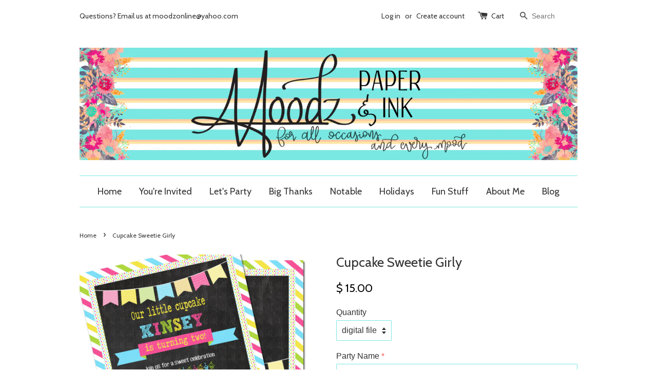

--- FILE ---
content_type: text/html; charset=utf-8
request_url: https://www.moodzonline.com/products/cupcake-sweetie-girly
body_size: 16188
content:
<!doctype html>
<!--[if lt IE 7]><html class="no-js lt-ie9 lt-ie8 lt-ie7" lang="en"> <![endif]-->
<!--[if IE 7]><html class="no-js lt-ie9 lt-ie8" lang="en"> <![endif]-->
<!--[if IE 8]><html class="no-js lt-ie9" lang="en"> <![endif]-->
<!--[if IE 9 ]><html class="ie9 no-js"> <![endif]-->
<!--[if (gt IE 9)|!(IE)]><!--> <html class="no-js"> <!--<![endif]-->
<head>

  <!-- Basic page needs ================================================== -->
  <meta charset="utf-8">
  <meta http-equiv="X-UA-Compatible" content="IE=edge,chrome=1">

  
  <link rel="shortcut icon" href="//www.moodzonline.com/cdn/shop/t/1/assets/favicon.png?v=92085991091567707761501727689" type="image/png" />
  

  <!-- Title and description ================================================== -->
  <title>
  Cupcake Sweetie Girly &ndash; Moodz Online
  </title>

  
  <meta name="description" content="{WHAT&#39;S INCLUDED} Two 5&quot;x7&quot; JPG files (front &amp;amp; back images) or printed 5&quot;x7&quot; invitations {ORDERING DETAILS} Complete all fields with your party details Choose &quot;digital&quot; or the appropriate quantity of invitations, add to your cart &amp;amp; checkout After the purchase is complete, a digital proof will be emailed within ">
  

  <!-- Social meta ================================================== -->
  

  <meta property="og:type" content="product">
  <meta property="og:title" content="Cupcake Sweetie Girly">
  <meta property="og:url" content="https://www.moodzonline.com/products/cupcake-sweetie-girly">
  
  <meta property="og:image" content="http://www.moodzonline.com/cdn/shop/products/INV11_Lil_Cupcakes_04sample_web1_grande.jpg?v=1503417717">
  <meta property="og:image:secure_url" content="https://www.moodzonline.com/cdn/shop/products/INV11_Lil_Cupcakes_04sample_web1_grande.jpg?v=1503417717">
  
  <meta property="og:image" content="http://www.moodzonline.com/cdn/shop/products/INV11_Lil_Cupcakes_04sample_web2_grande.jpg?v=1503417723">
  <meta property="og:image:secure_url" content="https://www.moodzonline.com/cdn/shop/products/INV11_Lil_Cupcakes_04sample_web2_grande.jpg?v=1503417723">
  
  <meta property="og:image" content="http://www.moodzonline.com/cdn/shop/products/INV11_Lil_Cupcakes_04sample_web3_grande.jpg?v=1503417728">
  <meta property="og:image:secure_url" content="https://www.moodzonline.com/cdn/shop/products/INV11_Lil_Cupcakes_04sample_web3_grande.jpg?v=1503417728">
  
  <meta property="og:price:amount" content="15.00">
  <meta property="og:price:currency" content="USD">


  <meta property="og:description" content="{WHAT&#39;S INCLUDED} Two 5&quot;x7&quot; JPG files (front &amp;amp; back images) or printed 5&quot;x7&quot; invitations {ORDERING DETAILS} Complete all fields with your party details Choose &quot;digital&quot; or the appropriate quantity of invitations, add to your cart &amp;amp; checkout After the purchase is complete, a digital proof will be emailed within ">

<meta property="og:site_name" content="Moodz Online">



<meta name="twitter:card" content="summary">




  <meta name="twitter:title" content="Cupcake Sweetie Girly">
  <meta name="twitter:description" content="{WHAT&#39;S INCLUDED} Two 5&quot;x7&quot; JPG files (front &amp;amp; back images) or printed 5&quot;x7&quot; invitations {ORDERING DETAILS} Complete all fields with your party details Choose &quot;digital&quot; or the appropriate quantity of invitations, add to your cart &amp;amp; checkout After the purchase is complete, a digital proof will be emailed within 1-2 business">
  <meta name="twitter:image" content="https://www.moodzonline.com/cdn/shop/products/INV11_Lil_Cupcakes_04sample_web1_medium.jpg?v=1503417717">
  <meta name="twitter:image:width" content="240">
  <meta name="twitter:image:height" content="240">



  <!-- Helpers ================================================== -->
  <link rel="canonical" href="https://www.moodzonline.com/products/cupcake-sweetie-girly">
  <meta name="viewport" content="width=device-width,initial-scale=1">
  <meta name="theme-color" content="#000000">

  <!-- CSS ================================================== -->
  <link href="//www.moodzonline.com/cdn/shop/t/1/assets/timber.scss.css?v=12004079481729390231674770124" rel="stylesheet" type="text/css" media="all" />
  <link href="//www.moodzonline.com/cdn/shop/t/1/assets/theme.scss.css?v=145970703359717542671674770124" rel="stylesheet" type="text/css" media="all" />

  

  
    
    
    <link href="//fonts.googleapis.com/css?family=Cabin:400" rel="stylesheet" type="text/css" media="all" />
  


  
    
    
    <link href="//fonts.googleapis.com/css?family=Cabin:400" rel="stylesheet" type="text/css" media="all" />
  



  <!-- Header hook for plugins ================================================== -->
  <script>window.performance && window.performance.mark && window.performance.mark('shopify.content_for_header.start');</script><meta id="shopify-digital-wallet" name="shopify-digital-wallet" content="/10932736/digital_wallets/dialog">
<meta name="shopify-checkout-api-token" content="666ac928357dcb670dd1173380acf5e0">
<meta id="in-context-paypal-metadata" data-shop-id="10932736" data-venmo-supported="true" data-environment="production" data-locale="en_US" data-paypal-v4="true" data-currency="USD">
<link rel="alternate" type="application/json+oembed" href="https://www.moodzonline.com/products/cupcake-sweetie-girly.oembed">
<script async="async" src="/checkouts/internal/preloads.js?locale=en-US"></script>
<link rel="preconnect" href="https://shop.app" crossorigin="anonymous">
<script async="async" src="https://shop.app/checkouts/internal/preloads.js?locale=en-US&shop_id=10932736" crossorigin="anonymous"></script>
<script id="apple-pay-shop-capabilities" type="application/json">{"shopId":10932736,"countryCode":"US","currencyCode":"USD","merchantCapabilities":["supports3DS"],"merchantId":"gid:\/\/shopify\/Shop\/10932736","merchantName":"Moodz Online","requiredBillingContactFields":["postalAddress","email"],"requiredShippingContactFields":["postalAddress","email"],"shippingType":"shipping","supportedNetworks":["visa","masterCard","amex","discover","elo","jcb"],"total":{"type":"pending","label":"Moodz Online","amount":"1.00"},"shopifyPaymentsEnabled":true,"supportsSubscriptions":true}</script>
<script id="shopify-features" type="application/json">{"accessToken":"666ac928357dcb670dd1173380acf5e0","betas":["rich-media-storefront-analytics"],"domain":"www.moodzonline.com","predictiveSearch":true,"shopId":10932736,"locale":"en"}</script>
<script>var Shopify = Shopify || {};
Shopify.shop = "moodz-online.myshopify.com";
Shopify.locale = "en";
Shopify.currency = {"active":"USD","rate":"1.0"};
Shopify.country = "US";
Shopify.theme = {"name":"launchpad-star","id":79885959,"schema_name":null,"schema_version":null,"theme_store_id":null,"role":"main"};
Shopify.theme.handle = "null";
Shopify.theme.style = {"id":null,"handle":null};
Shopify.cdnHost = "www.moodzonline.com/cdn";
Shopify.routes = Shopify.routes || {};
Shopify.routes.root = "/";</script>
<script type="module">!function(o){(o.Shopify=o.Shopify||{}).modules=!0}(window);</script>
<script>!function(o){function n(){var o=[];function n(){o.push(Array.prototype.slice.apply(arguments))}return n.q=o,n}var t=o.Shopify=o.Shopify||{};t.loadFeatures=n(),t.autoloadFeatures=n()}(window);</script>
<script>
  window.ShopifyPay = window.ShopifyPay || {};
  window.ShopifyPay.apiHost = "shop.app\/pay";
  window.ShopifyPay.redirectState = null;
</script>
<script id="shop-js-analytics" type="application/json">{"pageType":"product"}</script>
<script defer="defer" async type="module" src="//www.moodzonline.com/cdn/shopifycloud/shop-js/modules/v2/client.init-shop-cart-sync_BdyHc3Nr.en.esm.js"></script>
<script defer="defer" async type="module" src="//www.moodzonline.com/cdn/shopifycloud/shop-js/modules/v2/chunk.common_Daul8nwZ.esm.js"></script>
<script type="module">
  await import("//www.moodzonline.com/cdn/shopifycloud/shop-js/modules/v2/client.init-shop-cart-sync_BdyHc3Nr.en.esm.js");
await import("//www.moodzonline.com/cdn/shopifycloud/shop-js/modules/v2/chunk.common_Daul8nwZ.esm.js");

  window.Shopify.SignInWithShop?.initShopCartSync?.({"fedCMEnabled":true,"windoidEnabled":true});

</script>
<script>
  window.Shopify = window.Shopify || {};
  if (!window.Shopify.featureAssets) window.Shopify.featureAssets = {};
  window.Shopify.featureAssets['shop-js'] = {"shop-cart-sync":["modules/v2/client.shop-cart-sync_QYOiDySF.en.esm.js","modules/v2/chunk.common_Daul8nwZ.esm.js"],"init-fed-cm":["modules/v2/client.init-fed-cm_DchLp9rc.en.esm.js","modules/v2/chunk.common_Daul8nwZ.esm.js"],"shop-button":["modules/v2/client.shop-button_OV7bAJc5.en.esm.js","modules/v2/chunk.common_Daul8nwZ.esm.js"],"init-windoid":["modules/v2/client.init-windoid_DwxFKQ8e.en.esm.js","modules/v2/chunk.common_Daul8nwZ.esm.js"],"shop-cash-offers":["modules/v2/client.shop-cash-offers_DWtL6Bq3.en.esm.js","modules/v2/chunk.common_Daul8nwZ.esm.js","modules/v2/chunk.modal_CQq8HTM6.esm.js"],"shop-toast-manager":["modules/v2/client.shop-toast-manager_CX9r1SjA.en.esm.js","modules/v2/chunk.common_Daul8nwZ.esm.js"],"init-shop-email-lookup-coordinator":["modules/v2/client.init-shop-email-lookup-coordinator_UhKnw74l.en.esm.js","modules/v2/chunk.common_Daul8nwZ.esm.js"],"pay-button":["modules/v2/client.pay-button_DzxNnLDY.en.esm.js","modules/v2/chunk.common_Daul8nwZ.esm.js"],"avatar":["modules/v2/client.avatar_BTnouDA3.en.esm.js"],"init-shop-cart-sync":["modules/v2/client.init-shop-cart-sync_BdyHc3Nr.en.esm.js","modules/v2/chunk.common_Daul8nwZ.esm.js"],"shop-login-button":["modules/v2/client.shop-login-button_D8B466_1.en.esm.js","modules/v2/chunk.common_Daul8nwZ.esm.js","modules/v2/chunk.modal_CQq8HTM6.esm.js"],"init-customer-accounts-sign-up":["modules/v2/client.init-customer-accounts-sign-up_C8fpPm4i.en.esm.js","modules/v2/client.shop-login-button_D8B466_1.en.esm.js","modules/v2/chunk.common_Daul8nwZ.esm.js","modules/v2/chunk.modal_CQq8HTM6.esm.js"],"init-shop-for-new-customer-accounts":["modules/v2/client.init-shop-for-new-customer-accounts_CVTO0Ztu.en.esm.js","modules/v2/client.shop-login-button_D8B466_1.en.esm.js","modules/v2/chunk.common_Daul8nwZ.esm.js","modules/v2/chunk.modal_CQq8HTM6.esm.js"],"init-customer-accounts":["modules/v2/client.init-customer-accounts_dRgKMfrE.en.esm.js","modules/v2/client.shop-login-button_D8B466_1.en.esm.js","modules/v2/chunk.common_Daul8nwZ.esm.js","modules/v2/chunk.modal_CQq8HTM6.esm.js"],"shop-follow-button":["modules/v2/client.shop-follow-button_CkZpjEct.en.esm.js","modules/v2/chunk.common_Daul8nwZ.esm.js","modules/v2/chunk.modal_CQq8HTM6.esm.js"],"lead-capture":["modules/v2/client.lead-capture_BntHBhfp.en.esm.js","modules/v2/chunk.common_Daul8nwZ.esm.js","modules/v2/chunk.modal_CQq8HTM6.esm.js"],"checkout-modal":["modules/v2/client.checkout-modal_CfxcYbTm.en.esm.js","modules/v2/chunk.common_Daul8nwZ.esm.js","modules/v2/chunk.modal_CQq8HTM6.esm.js"],"shop-login":["modules/v2/client.shop-login_Da4GZ2H6.en.esm.js","modules/v2/chunk.common_Daul8nwZ.esm.js","modules/v2/chunk.modal_CQq8HTM6.esm.js"],"payment-terms":["modules/v2/client.payment-terms_MV4M3zvL.en.esm.js","modules/v2/chunk.common_Daul8nwZ.esm.js","modules/v2/chunk.modal_CQq8HTM6.esm.js"]};
</script>
<script id="__st">var __st={"a":10932736,"offset":-21600,"reqid":"639dbc6b-da28-46a9-b180-8a997a40441c-1769025236","pageurl":"www.moodzonline.com\/products\/cupcake-sweetie-girly","u":"66b986bbfa5b","p":"product","rtyp":"product","rid":12121652755};</script>
<script>window.ShopifyPaypalV4VisibilityTracking = true;</script>
<script id="captcha-bootstrap">!function(){'use strict';const t='contact',e='account',n='new_comment',o=[[t,t],['blogs',n],['comments',n],[t,'customer']],c=[[e,'customer_login'],[e,'guest_login'],[e,'recover_customer_password'],[e,'create_customer']],r=t=>t.map((([t,e])=>`form[action*='/${t}']:not([data-nocaptcha='true']) input[name='form_type'][value='${e}']`)).join(','),a=t=>()=>t?[...document.querySelectorAll(t)].map((t=>t.form)):[];function s(){const t=[...o],e=r(t);return a(e)}const i='password',u='form_key',d=['recaptcha-v3-token','g-recaptcha-response','h-captcha-response',i],f=()=>{try{return window.sessionStorage}catch{return}},m='__shopify_v',_=t=>t.elements[u];function p(t,e,n=!1){try{const o=window.sessionStorage,c=JSON.parse(o.getItem(e)),{data:r}=function(t){const{data:e,action:n}=t;return t[m]||n?{data:e,action:n}:{data:t,action:n}}(c);for(const[e,n]of Object.entries(r))t.elements[e]&&(t.elements[e].value=n);n&&o.removeItem(e)}catch(o){console.error('form repopulation failed',{error:o})}}const l='form_type',E='cptcha';function T(t){t.dataset[E]=!0}const w=window,h=w.document,L='Shopify',v='ce_forms',y='captcha';let A=!1;((t,e)=>{const n=(g='f06e6c50-85a8-45c8-87d0-21a2b65856fe',I='https://cdn.shopify.com/shopifycloud/storefront-forms-hcaptcha/ce_storefront_forms_captcha_hcaptcha.v1.5.2.iife.js',D={infoText:'Protected by hCaptcha',privacyText:'Privacy',termsText:'Terms'},(t,e,n)=>{const o=w[L][v],c=o.bindForm;if(c)return c(t,g,e,D).then(n);var r;o.q.push([[t,g,e,D],n]),r=I,A||(h.body.append(Object.assign(h.createElement('script'),{id:'captcha-provider',async:!0,src:r})),A=!0)});var g,I,D;w[L]=w[L]||{},w[L][v]=w[L][v]||{},w[L][v].q=[],w[L][y]=w[L][y]||{},w[L][y].protect=function(t,e){n(t,void 0,e),T(t)},Object.freeze(w[L][y]),function(t,e,n,w,h,L){const[v,y,A,g]=function(t,e,n){const i=e?o:[],u=t?c:[],d=[...i,...u],f=r(d),m=r(i),_=r(d.filter((([t,e])=>n.includes(e))));return[a(f),a(m),a(_),s()]}(w,h,L),I=t=>{const e=t.target;return e instanceof HTMLFormElement?e:e&&e.form},D=t=>v().includes(t);t.addEventListener('submit',(t=>{const e=I(t);if(!e)return;const n=D(e)&&!e.dataset.hcaptchaBound&&!e.dataset.recaptchaBound,o=_(e),c=g().includes(e)&&(!o||!o.value);(n||c)&&t.preventDefault(),c&&!n&&(function(t){try{if(!f())return;!function(t){const e=f();if(!e)return;const n=_(t);if(!n)return;const o=n.value;o&&e.removeItem(o)}(t);const e=Array.from(Array(32),(()=>Math.random().toString(36)[2])).join('');!function(t,e){_(t)||t.append(Object.assign(document.createElement('input'),{type:'hidden',name:u})),t.elements[u].value=e}(t,e),function(t,e){const n=f();if(!n)return;const o=[...t.querySelectorAll(`input[type='${i}']`)].map((({name:t})=>t)),c=[...d,...o],r={};for(const[a,s]of new FormData(t).entries())c.includes(a)||(r[a]=s);n.setItem(e,JSON.stringify({[m]:1,action:t.action,data:r}))}(t,e)}catch(e){console.error('failed to persist form',e)}}(e),e.submit())}));const S=(t,e)=>{t&&!t.dataset[E]&&(n(t,e.some((e=>e===t))),T(t))};for(const o of['focusin','change'])t.addEventListener(o,(t=>{const e=I(t);D(e)&&S(e,y())}));const B=e.get('form_key'),M=e.get(l),P=B&&M;t.addEventListener('DOMContentLoaded',(()=>{const t=y();if(P)for(const e of t)e.elements[l].value===M&&p(e,B);[...new Set([...A(),...v().filter((t=>'true'===t.dataset.shopifyCaptcha))])].forEach((e=>S(e,t)))}))}(h,new URLSearchParams(w.location.search),n,t,e,['guest_login'])})(!0,!0)}();</script>
<script integrity="sha256-4kQ18oKyAcykRKYeNunJcIwy7WH5gtpwJnB7kiuLZ1E=" data-source-attribution="shopify.loadfeatures" defer="defer" src="//www.moodzonline.com/cdn/shopifycloud/storefront/assets/storefront/load_feature-a0a9edcb.js" crossorigin="anonymous"></script>
<script crossorigin="anonymous" defer="defer" src="//www.moodzonline.com/cdn/shopifycloud/storefront/assets/shopify_pay/storefront-65b4c6d7.js?v=20250812"></script>
<script data-source-attribution="shopify.dynamic_checkout.dynamic.init">var Shopify=Shopify||{};Shopify.PaymentButton=Shopify.PaymentButton||{isStorefrontPortableWallets:!0,init:function(){window.Shopify.PaymentButton.init=function(){};var t=document.createElement("script");t.src="https://www.moodzonline.com/cdn/shopifycloud/portable-wallets/latest/portable-wallets.en.js",t.type="module",document.head.appendChild(t)}};
</script>
<script data-source-attribution="shopify.dynamic_checkout.buyer_consent">
  function portableWalletsHideBuyerConsent(e){var t=document.getElementById("shopify-buyer-consent"),n=document.getElementById("shopify-subscription-policy-button");t&&n&&(t.classList.add("hidden"),t.setAttribute("aria-hidden","true"),n.removeEventListener("click",e))}function portableWalletsShowBuyerConsent(e){var t=document.getElementById("shopify-buyer-consent"),n=document.getElementById("shopify-subscription-policy-button");t&&n&&(t.classList.remove("hidden"),t.removeAttribute("aria-hidden"),n.addEventListener("click",e))}window.Shopify?.PaymentButton&&(window.Shopify.PaymentButton.hideBuyerConsent=portableWalletsHideBuyerConsent,window.Shopify.PaymentButton.showBuyerConsent=portableWalletsShowBuyerConsent);
</script>
<script data-source-attribution="shopify.dynamic_checkout.cart.bootstrap">document.addEventListener("DOMContentLoaded",(function(){function t(){return document.querySelector("shopify-accelerated-checkout-cart, shopify-accelerated-checkout")}if(t())Shopify.PaymentButton.init();else{new MutationObserver((function(e,n){t()&&(Shopify.PaymentButton.init(),n.disconnect())})).observe(document.body,{childList:!0,subtree:!0})}}));
</script>
<link id="shopify-accelerated-checkout-styles" rel="stylesheet" media="screen" href="https://www.moodzonline.com/cdn/shopifycloud/portable-wallets/latest/accelerated-checkout-backwards-compat.css" crossorigin="anonymous">
<style id="shopify-accelerated-checkout-cart">
        #shopify-buyer-consent {
  margin-top: 1em;
  display: inline-block;
  width: 100%;
}

#shopify-buyer-consent.hidden {
  display: none;
}

#shopify-subscription-policy-button {
  background: none;
  border: none;
  padding: 0;
  text-decoration: underline;
  font-size: inherit;
  cursor: pointer;
}

#shopify-subscription-policy-button::before {
  box-shadow: none;
}

      </style>

<script>window.performance && window.performance.mark && window.performance.mark('shopify.content_for_header.end');</script>

  

<!--[if lt IE 9]>
<script src="//cdnjs.cloudflare.com/ajax/libs/html5shiv/3.7.2/html5shiv.min.js" type="text/javascript"></script>
<script src="//www.moodzonline.com/cdn/shop/t/1/assets/respond.min.js?v=52248677837542619231449928449" type="text/javascript"></script>
<link href="//www.moodzonline.com/cdn/shop/t/1/assets/respond-proxy.html" id="respond-proxy" rel="respond-proxy" />
<link href="//www.moodzonline.com/search?q=412c47d2407026f301531d2afba97262" id="respond-redirect" rel="respond-redirect" />
<script src="//www.moodzonline.com/search?q=412c47d2407026f301531d2afba97262" type="text/javascript"></script>
<![endif]-->



  <script src="//ajax.googleapis.com/ajax/libs/jquery/1.11.0/jquery.min.js" type="text/javascript"></script>
  <script src="//www.moodzonline.com/cdn/shop/t/1/assets/modernizr.min.js?v=26620055551102246001449928449" type="text/javascript"></script>

  
  
  <link href="//www.moodzonline.com/cdn/shop/t/1/assets/shopstorm-apps.scss.css?v=71467460496362276441582764974" rel="stylesheet" type="text/css" media="all" />
  <script async src="https://app-cdn.productcustomizer.com/assets/storefront/product-customizer-v2-958e943c79a0494e5cc60b88262c1f95117a47a84641e7d766853727b6cdf3f0.js?shop=moodz-online.myshopify.com" type="text/javascript"></script>
<link href="https://monorail-edge.shopifysvc.com" rel="dns-prefetch">
<script>(function(){if ("sendBeacon" in navigator && "performance" in window) {try {var session_token_from_headers = performance.getEntriesByType('navigation')[0].serverTiming.find(x => x.name == '_s').description;} catch {var session_token_from_headers = undefined;}var session_cookie_matches = document.cookie.match(/_shopify_s=([^;]*)/);var session_token_from_cookie = session_cookie_matches && session_cookie_matches.length === 2 ? session_cookie_matches[1] : "";var session_token = session_token_from_headers || session_token_from_cookie || "";function handle_abandonment_event(e) {var entries = performance.getEntries().filter(function(entry) {return /monorail-edge.shopifysvc.com/.test(entry.name);});if (!window.abandonment_tracked && entries.length === 0) {window.abandonment_tracked = true;var currentMs = Date.now();var navigation_start = performance.timing.navigationStart;var payload = {shop_id: 10932736,url: window.location.href,navigation_start,duration: currentMs - navigation_start,session_token,page_type: "product"};window.navigator.sendBeacon("https://monorail-edge.shopifysvc.com/v1/produce", JSON.stringify({schema_id: "online_store_buyer_site_abandonment/1.1",payload: payload,metadata: {event_created_at_ms: currentMs,event_sent_at_ms: currentMs}}));}}window.addEventListener('pagehide', handle_abandonment_event);}}());</script>
<script id="web-pixels-manager-setup">(function e(e,d,r,n,o){if(void 0===o&&(o={}),!Boolean(null===(a=null===(i=window.Shopify)||void 0===i?void 0:i.analytics)||void 0===a?void 0:a.replayQueue)){var i,a;window.Shopify=window.Shopify||{};var t=window.Shopify;t.analytics=t.analytics||{};var s=t.analytics;s.replayQueue=[],s.publish=function(e,d,r){return s.replayQueue.push([e,d,r]),!0};try{self.performance.mark("wpm:start")}catch(e){}var l=function(){var e={modern:/Edge?\/(1{2}[4-9]|1[2-9]\d|[2-9]\d{2}|\d{4,})\.\d+(\.\d+|)|Firefox\/(1{2}[4-9]|1[2-9]\d|[2-9]\d{2}|\d{4,})\.\d+(\.\d+|)|Chrom(ium|e)\/(9{2}|\d{3,})\.\d+(\.\d+|)|(Maci|X1{2}).+ Version\/(15\.\d+|(1[6-9]|[2-9]\d|\d{3,})\.\d+)([,.]\d+|)( \(\w+\)|)( Mobile\/\w+|) Safari\/|Chrome.+OPR\/(9{2}|\d{3,})\.\d+\.\d+|(CPU[ +]OS|iPhone[ +]OS|CPU[ +]iPhone|CPU IPhone OS|CPU iPad OS)[ +]+(15[._]\d+|(1[6-9]|[2-9]\d|\d{3,})[._]\d+)([._]\d+|)|Android:?[ /-](13[3-9]|1[4-9]\d|[2-9]\d{2}|\d{4,})(\.\d+|)(\.\d+|)|Android.+Firefox\/(13[5-9]|1[4-9]\d|[2-9]\d{2}|\d{4,})\.\d+(\.\d+|)|Android.+Chrom(ium|e)\/(13[3-9]|1[4-9]\d|[2-9]\d{2}|\d{4,})\.\d+(\.\d+|)|SamsungBrowser\/([2-9]\d|\d{3,})\.\d+/,legacy:/Edge?\/(1[6-9]|[2-9]\d|\d{3,})\.\d+(\.\d+|)|Firefox\/(5[4-9]|[6-9]\d|\d{3,})\.\d+(\.\d+|)|Chrom(ium|e)\/(5[1-9]|[6-9]\d|\d{3,})\.\d+(\.\d+|)([\d.]+$|.*Safari\/(?![\d.]+ Edge\/[\d.]+$))|(Maci|X1{2}).+ Version\/(10\.\d+|(1[1-9]|[2-9]\d|\d{3,})\.\d+)([,.]\d+|)( \(\w+\)|)( Mobile\/\w+|) Safari\/|Chrome.+OPR\/(3[89]|[4-9]\d|\d{3,})\.\d+\.\d+|(CPU[ +]OS|iPhone[ +]OS|CPU[ +]iPhone|CPU IPhone OS|CPU iPad OS)[ +]+(10[._]\d+|(1[1-9]|[2-9]\d|\d{3,})[._]\d+)([._]\d+|)|Android:?[ /-](13[3-9]|1[4-9]\d|[2-9]\d{2}|\d{4,})(\.\d+|)(\.\d+|)|Mobile Safari.+OPR\/([89]\d|\d{3,})\.\d+\.\d+|Android.+Firefox\/(13[5-9]|1[4-9]\d|[2-9]\d{2}|\d{4,})\.\d+(\.\d+|)|Android.+Chrom(ium|e)\/(13[3-9]|1[4-9]\d|[2-9]\d{2}|\d{4,})\.\d+(\.\d+|)|Android.+(UC? ?Browser|UCWEB|U3)[ /]?(15\.([5-9]|\d{2,})|(1[6-9]|[2-9]\d|\d{3,})\.\d+)\.\d+|SamsungBrowser\/(5\.\d+|([6-9]|\d{2,})\.\d+)|Android.+MQ{2}Browser\/(14(\.(9|\d{2,})|)|(1[5-9]|[2-9]\d|\d{3,})(\.\d+|))(\.\d+|)|K[Aa][Ii]OS\/(3\.\d+|([4-9]|\d{2,})\.\d+)(\.\d+|)/},d=e.modern,r=e.legacy,n=navigator.userAgent;return n.match(d)?"modern":n.match(r)?"legacy":"unknown"}(),u="modern"===l?"modern":"legacy",c=(null!=n?n:{modern:"",legacy:""})[u],f=function(e){return[e.baseUrl,"/wpm","/b",e.hashVersion,"modern"===e.buildTarget?"m":"l",".js"].join("")}({baseUrl:d,hashVersion:r,buildTarget:u}),m=function(e){var d=e.version,r=e.bundleTarget,n=e.surface,o=e.pageUrl,i=e.monorailEndpoint;return{emit:function(e){var a=e.status,t=e.errorMsg,s=(new Date).getTime(),l=JSON.stringify({metadata:{event_sent_at_ms:s},events:[{schema_id:"web_pixels_manager_load/3.1",payload:{version:d,bundle_target:r,page_url:o,status:a,surface:n,error_msg:t},metadata:{event_created_at_ms:s}}]});if(!i)return console&&console.warn&&console.warn("[Web Pixels Manager] No Monorail endpoint provided, skipping logging."),!1;try{return self.navigator.sendBeacon.bind(self.navigator)(i,l)}catch(e){}var u=new XMLHttpRequest;try{return u.open("POST",i,!0),u.setRequestHeader("Content-Type","text/plain"),u.send(l),!0}catch(e){return console&&console.warn&&console.warn("[Web Pixels Manager] Got an unhandled error while logging to Monorail."),!1}}}}({version:r,bundleTarget:l,surface:e.surface,pageUrl:self.location.href,monorailEndpoint:e.monorailEndpoint});try{o.browserTarget=l,function(e){var d=e.src,r=e.async,n=void 0===r||r,o=e.onload,i=e.onerror,a=e.sri,t=e.scriptDataAttributes,s=void 0===t?{}:t,l=document.createElement("script"),u=document.querySelector("head"),c=document.querySelector("body");if(l.async=n,l.src=d,a&&(l.integrity=a,l.crossOrigin="anonymous"),s)for(var f in s)if(Object.prototype.hasOwnProperty.call(s,f))try{l.dataset[f]=s[f]}catch(e){}if(o&&l.addEventListener("load",o),i&&l.addEventListener("error",i),u)u.appendChild(l);else{if(!c)throw new Error("Did not find a head or body element to append the script");c.appendChild(l)}}({src:f,async:!0,onload:function(){if(!function(){var e,d;return Boolean(null===(d=null===(e=window.Shopify)||void 0===e?void 0:e.analytics)||void 0===d?void 0:d.initialized)}()){var d=window.webPixelsManager.init(e)||void 0;if(d){var r=window.Shopify.analytics;r.replayQueue.forEach((function(e){var r=e[0],n=e[1],o=e[2];d.publishCustomEvent(r,n,o)})),r.replayQueue=[],r.publish=d.publishCustomEvent,r.visitor=d.visitor,r.initialized=!0}}},onerror:function(){return m.emit({status:"failed",errorMsg:"".concat(f," has failed to load")})},sri:function(e){var d=/^sha384-[A-Za-z0-9+/=]+$/;return"string"==typeof e&&d.test(e)}(c)?c:"",scriptDataAttributes:o}),m.emit({status:"loading"})}catch(e){m.emit({status:"failed",errorMsg:(null==e?void 0:e.message)||"Unknown error"})}}})({shopId: 10932736,storefrontBaseUrl: "https://www.moodzonline.com",extensionsBaseUrl: "https://extensions.shopifycdn.com/cdn/shopifycloud/web-pixels-manager",monorailEndpoint: "https://monorail-edge.shopifysvc.com/unstable/produce_batch",surface: "storefront-renderer",enabledBetaFlags: ["2dca8a86"],webPixelsConfigList: [{"id":"shopify-app-pixel","configuration":"{}","eventPayloadVersion":"v1","runtimeContext":"STRICT","scriptVersion":"0450","apiClientId":"shopify-pixel","type":"APP","privacyPurposes":["ANALYTICS","MARKETING"]},{"id":"shopify-custom-pixel","eventPayloadVersion":"v1","runtimeContext":"LAX","scriptVersion":"0450","apiClientId":"shopify-pixel","type":"CUSTOM","privacyPurposes":["ANALYTICS","MARKETING"]}],isMerchantRequest: false,initData: {"shop":{"name":"Moodz Online","paymentSettings":{"currencyCode":"USD"},"myshopifyDomain":"moodz-online.myshopify.com","countryCode":"US","storefrontUrl":"https:\/\/www.moodzonline.com"},"customer":null,"cart":null,"checkout":null,"productVariants":[{"price":{"amount":15.0,"currencyCode":"USD"},"product":{"title":"Cupcake Sweetie Girly","vendor":"Moodz Online","id":"12121652755","untranslatedTitle":"Cupcake Sweetie Girly","url":"\/products\/cupcake-sweetie-girly","type":"Invitation"},"id":"49952772243","image":{"src":"\/\/www.moodzonline.com\/cdn\/shop\/products\/INV11_Lil_Cupcakes_04sample_web1.jpg?v=1503417717"},"sku":"","title":"digital file","untranslatedTitle":"digital file"},{"price":{"amount":37.2,"currencyCode":"USD"},"product":{"title":"Cupcake Sweetie Girly","vendor":"Moodz Online","id":"12121652755","untranslatedTitle":"Cupcake Sweetie Girly","url":"\/products\/cupcake-sweetie-girly","type":"Invitation"},"id":"49952772307","image":{"src":"\/\/www.moodzonline.com\/cdn\/shop\/products\/INV11_Lil_Cupcakes_04sample_web1.jpg?v=1503417717"},"sku":"","title":"15","untranslatedTitle":"15"},{"price":{"amount":49.6,"currencyCode":"USD"},"product":{"title":"Cupcake Sweetie Girly","vendor":"Moodz Online","id":"12121652755","untranslatedTitle":"Cupcake Sweetie Girly","url":"\/products\/cupcake-sweetie-girly","type":"Invitation"},"id":"49952772371","image":{"src":"\/\/www.moodzonline.com\/cdn\/shop\/products\/INV11_Lil_Cupcakes_04sample_web1.jpg?v=1503417717"},"sku":"","title":"20","untranslatedTitle":"20"},{"price":{"amount":46.75,"currencyCode":"USD"},"product":{"title":"Cupcake Sweetie Girly","vendor":"Moodz Online","id":"12121652755","untranslatedTitle":"Cupcake Sweetie Girly","url":"\/products\/cupcake-sweetie-girly","type":"Invitation"},"id":"49952772435","image":{"src":"\/\/www.moodzonline.com\/cdn\/shop\/products\/INV11_Lil_Cupcakes_04sample_web1.jpg?v=1503417717"},"sku":"","title":"25","untranslatedTitle":"25"},{"price":{"amount":56.1,"currencyCode":"USD"},"product":{"title":"Cupcake Sweetie Girly","vendor":"Moodz Online","id":"12121652755","untranslatedTitle":"Cupcake Sweetie Girly","url":"\/products\/cupcake-sweetie-girly","type":"Invitation"},"id":"49952772499","image":{"src":"\/\/www.moodzonline.com\/cdn\/shop\/products\/INV11_Lil_Cupcakes_04sample_web1.jpg?v=1503417717"},"sku":"","title":"30","untranslatedTitle":"30"},{"price":{"amount":65.45,"currencyCode":"USD"},"product":{"title":"Cupcake Sweetie Girly","vendor":"Moodz Online","id":"12121652755","untranslatedTitle":"Cupcake Sweetie Girly","url":"\/products\/cupcake-sweetie-girly","type":"Invitation"},"id":"49952772563","image":{"src":"\/\/www.moodzonline.com\/cdn\/shop\/products\/INV11_Lil_Cupcakes_04sample_web1.jpg?v=1503417717"},"sku":"","title":"35","untranslatedTitle":"35"},{"price":{"amount":74.8,"currencyCode":"USD"},"product":{"title":"Cupcake Sweetie Girly","vendor":"Moodz Online","id":"12121652755","untranslatedTitle":"Cupcake Sweetie Girly","url":"\/products\/cupcake-sweetie-girly","type":"Invitation"},"id":"49952772627","image":{"src":"\/\/www.moodzonline.com\/cdn\/shop\/products\/INV11_Lil_Cupcakes_04sample_web1.jpg?v=1503417717"},"sku":"","title":"40","untranslatedTitle":"40"},{"price":{"amount":84.15,"currencyCode":"USD"},"product":{"title":"Cupcake Sweetie Girly","vendor":"Moodz Online","id":"12121652755","untranslatedTitle":"Cupcake Sweetie Girly","url":"\/products\/cupcake-sweetie-girly","type":"Invitation"},"id":"49952772691","image":{"src":"\/\/www.moodzonline.com\/cdn\/shop\/products\/INV11_Lil_Cupcakes_04sample_web1.jpg?v=1503417717"},"sku":"","title":"45","untranslatedTitle":"45"},{"price":{"amount":93.5,"currencyCode":"USD"},"product":{"title":"Cupcake Sweetie Girly","vendor":"Moodz Online","id":"12121652755","untranslatedTitle":"Cupcake Sweetie Girly","url":"\/products\/cupcake-sweetie-girly","type":"Invitation"},"id":"49952772755","image":{"src":"\/\/www.moodzonline.com\/cdn\/shop\/products\/INV11_Lil_Cupcakes_04sample_web1.jpg?v=1503417717"},"sku":"","title":"50","untranslatedTitle":"50"},{"price":{"amount":102.85,"currencyCode":"USD"},"product":{"title":"Cupcake Sweetie Girly","vendor":"Moodz Online","id":"12121652755","untranslatedTitle":"Cupcake Sweetie Girly","url":"\/products\/cupcake-sweetie-girly","type":"Invitation"},"id":"49952772819","image":{"src":"\/\/www.moodzonline.com\/cdn\/shop\/products\/INV11_Lil_Cupcakes_04sample_web1.jpg?v=1503417717"},"sku":"","title":"55","untranslatedTitle":"55"},{"price":{"amount":112.2,"currencyCode":"USD"},"product":{"title":"Cupcake Sweetie Girly","vendor":"Moodz Online","id":"12121652755","untranslatedTitle":"Cupcake Sweetie Girly","url":"\/products\/cupcake-sweetie-girly","type":"Invitation"},"id":"49952772883","image":{"src":"\/\/www.moodzonline.com\/cdn\/shop\/products\/INV11_Lil_Cupcakes_04sample_web1.jpg?v=1503417717"},"sku":"","title":"60","untranslatedTitle":"60"},{"price":{"amount":121.55,"currencyCode":"USD"},"product":{"title":"Cupcake Sweetie Girly","vendor":"Moodz Online","id":"12121652755","untranslatedTitle":"Cupcake Sweetie Girly","url":"\/products\/cupcake-sweetie-girly","type":"Invitation"},"id":"49952772947","image":{"src":"\/\/www.moodzonline.com\/cdn\/shop\/products\/INV11_Lil_Cupcakes_04sample_web1.jpg?v=1503417717"},"sku":"","title":"65","untranslatedTitle":"65"},{"price":{"amount":130.9,"currencyCode":"USD"},"product":{"title":"Cupcake Sweetie Girly","vendor":"Moodz Online","id":"12121652755","untranslatedTitle":"Cupcake Sweetie Girly","url":"\/products\/cupcake-sweetie-girly","type":"Invitation"},"id":"49952773011","image":{"src":"\/\/www.moodzonline.com\/cdn\/shop\/products\/INV11_Lil_Cupcakes_04sample_web1.jpg?v=1503417717"},"sku":"","title":"70","untranslatedTitle":"70"},{"price":{"amount":140.25,"currencyCode":"USD"},"product":{"title":"Cupcake Sweetie Girly","vendor":"Moodz Online","id":"12121652755","untranslatedTitle":"Cupcake Sweetie Girly","url":"\/products\/cupcake-sweetie-girly","type":"Invitation"},"id":"49952773075","image":{"src":"\/\/www.moodzonline.com\/cdn\/shop\/products\/INV11_Lil_Cupcakes_04sample_web1.jpg?v=1503417717"},"sku":"","title":"75","untranslatedTitle":"75"},{"price":{"amount":149.6,"currencyCode":"USD"},"product":{"title":"Cupcake Sweetie Girly","vendor":"Moodz Online","id":"12121652755","untranslatedTitle":"Cupcake Sweetie Girly","url":"\/products\/cupcake-sweetie-girly","type":"Invitation"},"id":"49952773139","image":{"src":"\/\/www.moodzonline.com\/cdn\/shop\/products\/INV11_Lil_Cupcakes_04sample_web1.jpg?v=1503417717"},"sku":"","title":"80","untranslatedTitle":"80"},{"price":{"amount":158.95,"currencyCode":"USD"},"product":{"title":"Cupcake Sweetie Girly","vendor":"Moodz Online","id":"12121652755","untranslatedTitle":"Cupcake Sweetie Girly","url":"\/products\/cupcake-sweetie-girly","type":"Invitation"},"id":"49952773203","image":{"src":"\/\/www.moodzonline.com\/cdn\/shop\/products\/INV11_Lil_Cupcakes_04sample_web1.jpg?v=1503417717"},"sku":"","title":"85","untranslatedTitle":"85"},{"price":{"amount":168.3,"currencyCode":"USD"},"product":{"title":"Cupcake Sweetie Girly","vendor":"Moodz Online","id":"12121652755","untranslatedTitle":"Cupcake Sweetie Girly","url":"\/products\/cupcake-sweetie-girly","type":"Invitation"},"id":"49952773267","image":{"src":"\/\/www.moodzonline.com\/cdn\/shop\/products\/INV11_Lil_Cupcakes_04sample_web1.jpg?v=1503417717"},"sku":"","title":"90","untranslatedTitle":"90"},{"price":{"amount":177.65,"currencyCode":"USD"},"product":{"title":"Cupcake Sweetie Girly","vendor":"Moodz Online","id":"12121652755","untranslatedTitle":"Cupcake Sweetie Girly","url":"\/products\/cupcake-sweetie-girly","type":"Invitation"},"id":"49952773331","image":{"src":"\/\/www.moodzonline.com\/cdn\/shop\/products\/INV11_Lil_Cupcakes_04sample_web1.jpg?v=1503417717"},"sku":"","title":"95","untranslatedTitle":"95"},{"price":{"amount":187.0,"currencyCode":"USD"},"product":{"title":"Cupcake Sweetie Girly","vendor":"Moodz Online","id":"12121652755","untranslatedTitle":"Cupcake Sweetie Girly","url":"\/products\/cupcake-sweetie-girly","type":"Invitation"},"id":"49952773395","image":{"src":"\/\/www.moodzonline.com\/cdn\/shop\/products\/INV11_Lil_Cupcakes_04sample_web1.jpg?v=1503417717"},"sku":"","title":"100","untranslatedTitle":"100"}],"purchasingCompany":null},},"https://www.moodzonline.com/cdn","fcfee988w5aeb613cpc8e4bc33m6693e112",{"modern":"","legacy":""},{"shopId":"10932736","storefrontBaseUrl":"https:\/\/www.moodzonline.com","extensionBaseUrl":"https:\/\/extensions.shopifycdn.com\/cdn\/shopifycloud\/web-pixels-manager","surface":"storefront-renderer","enabledBetaFlags":"[\"2dca8a86\"]","isMerchantRequest":"false","hashVersion":"fcfee988w5aeb613cpc8e4bc33m6693e112","publish":"custom","events":"[[\"page_viewed\",{}],[\"product_viewed\",{\"productVariant\":{\"price\":{\"amount\":15.0,\"currencyCode\":\"USD\"},\"product\":{\"title\":\"Cupcake Sweetie Girly\",\"vendor\":\"Moodz Online\",\"id\":\"12121652755\",\"untranslatedTitle\":\"Cupcake Sweetie Girly\",\"url\":\"\/products\/cupcake-sweetie-girly\",\"type\":\"Invitation\"},\"id\":\"49952772243\",\"image\":{\"src\":\"\/\/www.moodzonline.com\/cdn\/shop\/products\/INV11_Lil_Cupcakes_04sample_web1.jpg?v=1503417717\"},\"sku\":\"\",\"title\":\"digital file\",\"untranslatedTitle\":\"digital file\"}}]]"});</script><script>
  window.ShopifyAnalytics = window.ShopifyAnalytics || {};
  window.ShopifyAnalytics.meta = window.ShopifyAnalytics.meta || {};
  window.ShopifyAnalytics.meta.currency = 'USD';
  var meta = {"product":{"id":12121652755,"gid":"gid:\/\/shopify\/Product\/12121652755","vendor":"Moodz Online","type":"Invitation","handle":"cupcake-sweetie-girly","variants":[{"id":49952772243,"price":1500,"name":"Cupcake Sweetie Girly - digital file","public_title":"digital file","sku":""},{"id":49952772307,"price":3720,"name":"Cupcake Sweetie Girly - 15","public_title":"15","sku":""},{"id":49952772371,"price":4960,"name":"Cupcake Sweetie Girly - 20","public_title":"20","sku":""},{"id":49952772435,"price":4675,"name":"Cupcake Sweetie Girly - 25","public_title":"25","sku":""},{"id":49952772499,"price":5610,"name":"Cupcake Sweetie Girly - 30","public_title":"30","sku":""},{"id":49952772563,"price":6545,"name":"Cupcake Sweetie Girly - 35","public_title":"35","sku":""},{"id":49952772627,"price":7480,"name":"Cupcake Sweetie Girly - 40","public_title":"40","sku":""},{"id":49952772691,"price":8415,"name":"Cupcake Sweetie Girly - 45","public_title":"45","sku":""},{"id":49952772755,"price":9350,"name":"Cupcake Sweetie Girly - 50","public_title":"50","sku":""},{"id":49952772819,"price":10285,"name":"Cupcake Sweetie Girly - 55","public_title":"55","sku":""},{"id":49952772883,"price":11220,"name":"Cupcake Sweetie Girly - 60","public_title":"60","sku":""},{"id":49952772947,"price":12155,"name":"Cupcake Sweetie Girly - 65","public_title":"65","sku":""},{"id":49952773011,"price":13090,"name":"Cupcake Sweetie Girly - 70","public_title":"70","sku":""},{"id":49952773075,"price":14025,"name":"Cupcake Sweetie Girly - 75","public_title":"75","sku":""},{"id":49952773139,"price":14960,"name":"Cupcake Sweetie Girly - 80","public_title":"80","sku":""},{"id":49952773203,"price":15895,"name":"Cupcake Sweetie Girly - 85","public_title":"85","sku":""},{"id":49952773267,"price":16830,"name":"Cupcake Sweetie Girly - 90","public_title":"90","sku":""},{"id":49952773331,"price":17765,"name":"Cupcake Sweetie Girly - 95","public_title":"95","sku":""},{"id":49952773395,"price":18700,"name":"Cupcake Sweetie Girly - 100","public_title":"100","sku":""}],"remote":false},"page":{"pageType":"product","resourceType":"product","resourceId":12121652755,"requestId":"639dbc6b-da28-46a9-b180-8a997a40441c-1769025236"}};
  for (var attr in meta) {
    window.ShopifyAnalytics.meta[attr] = meta[attr];
  }
</script>
<script class="analytics">
  (function () {
    var customDocumentWrite = function(content) {
      var jquery = null;

      if (window.jQuery) {
        jquery = window.jQuery;
      } else if (window.Checkout && window.Checkout.$) {
        jquery = window.Checkout.$;
      }

      if (jquery) {
        jquery('body').append(content);
      }
    };

    var hasLoggedConversion = function(token) {
      if (token) {
        return document.cookie.indexOf('loggedConversion=' + token) !== -1;
      }
      return false;
    }

    var setCookieIfConversion = function(token) {
      if (token) {
        var twoMonthsFromNow = new Date(Date.now());
        twoMonthsFromNow.setMonth(twoMonthsFromNow.getMonth() + 2);

        document.cookie = 'loggedConversion=' + token + '; expires=' + twoMonthsFromNow;
      }
    }

    var trekkie = window.ShopifyAnalytics.lib = window.trekkie = window.trekkie || [];
    if (trekkie.integrations) {
      return;
    }
    trekkie.methods = [
      'identify',
      'page',
      'ready',
      'track',
      'trackForm',
      'trackLink'
    ];
    trekkie.factory = function(method) {
      return function() {
        var args = Array.prototype.slice.call(arguments);
        args.unshift(method);
        trekkie.push(args);
        return trekkie;
      };
    };
    for (var i = 0; i < trekkie.methods.length; i++) {
      var key = trekkie.methods[i];
      trekkie[key] = trekkie.factory(key);
    }
    trekkie.load = function(config) {
      trekkie.config = config || {};
      trekkie.config.initialDocumentCookie = document.cookie;
      var first = document.getElementsByTagName('script')[0];
      var script = document.createElement('script');
      script.type = 'text/javascript';
      script.onerror = function(e) {
        var scriptFallback = document.createElement('script');
        scriptFallback.type = 'text/javascript';
        scriptFallback.onerror = function(error) {
                var Monorail = {
      produce: function produce(monorailDomain, schemaId, payload) {
        var currentMs = new Date().getTime();
        var event = {
          schema_id: schemaId,
          payload: payload,
          metadata: {
            event_created_at_ms: currentMs,
            event_sent_at_ms: currentMs
          }
        };
        return Monorail.sendRequest("https://" + monorailDomain + "/v1/produce", JSON.stringify(event));
      },
      sendRequest: function sendRequest(endpointUrl, payload) {
        // Try the sendBeacon API
        if (window && window.navigator && typeof window.navigator.sendBeacon === 'function' && typeof window.Blob === 'function' && !Monorail.isIos12()) {
          var blobData = new window.Blob([payload], {
            type: 'text/plain'
          });

          if (window.navigator.sendBeacon(endpointUrl, blobData)) {
            return true;
          } // sendBeacon was not successful

        } // XHR beacon

        var xhr = new XMLHttpRequest();

        try {
          xhr.open('POST', endpointUrl);
          xhr.setRequestHeader('Content-Type', 'text/plain');
          xhr.send(payload);
        } catch (e) {
          console.log(e);
        }

        return false;
      },
      isIos12: function isIos12() {
        return window.navigator.userAgent.lastIndexOf('iPhone; CPU iPhone OS 12_') !== -1 || window.navigator.userAgent.lastIndexOf('iPad; CPU OS 12_') !== -1;
      }
    };
    Monorail.produce('monorail-edge.shopifysvc.com',
      'trekkie_storefront_load_errors/1.1',
      {shop_id: 10932736,
      theme_id: 79885959,
      app_name: "storefront",
      context_url: window.location.href,
      source_url: "//www.moodzonline.com/cdn/s/trekkie.storefront.cd680fe47e6c39ca5d5df5f0a32d569bc48c0f27.min.js"});

        };
        scriptFallback.async = true;
        scriptFallback.src = '//www.moodzonline.com/cdn/s/trekkie.storefront.cd680fe47e6c39ca5d5df5f0a32d569bc48c0f27.min.js';
        first.parentNode.insertBefore(scriptFallback, first);
      };
      script.async = true;
      script.src = '//www.moodzonline.com/cdn/s/trekkie.storefront.cd680fe47e6c39ca5d5df5f0a32d569bc48c0f27.min.js';
      first.parentNode.insertBefore(script, first);
    };
    trekkie.load(
      {"Trekkie":{"appName":"storefront","development":false,"defaultAttributes":{"shopId":10932736,"isMerchantRequest":null,"themeId":79885959,"themeCityHash":"10770501486118550382","contentLanguage":"en","currency":"USD","eventMetadataId":"436cef72-870a-4482-b5d5-cca4df395295"},"isServerSideCookieWritingEnabled":true,"monorailRegion":"shop_domain","enabledBetaFlags":["65f19447"]},"Session Attribution":{},"S2S":{"facebookCapiEnabled":false,"source":"trekkie-storefront-renderer","apiClientId":580111}}
    );

    var loaded = false;
    trekkie.ready(function() {
      if (loaded) return;
      loaded = true;

      window.ShopifyAnalytics.lib = window.trekkie;

      var originalDocumentWrite = document.write;
      document.write = customDocumentWrite;
      try { window.ShopifyAnalytics.merchantGoogleAnalytics.call(this); } catch(error) {};
      document.write = originalDocumentWrite;

      window.ShopifyAnalytics.lib.page(null,{"pageType":"product","resourceType":"product","resourceId":12121652755,"requestId":"639dbc6b-da28-46a9-b180-8a997a40441c-1769025236","shopifyEmitted":true});

      var match = window.location.pathname.match(/checkouts\/(.+)\/(thank_you|post_purchase)/)
      var token = match? match[1]: undefined;
      if (!hasLoggedConversion(token)) {
        setCookieIfConversion(token);
        window.ShopifyAnalytics.lib.track("Viewed Product",{"currency":"USD","variantId":49952772243,"productId":12121652755,"productGid":"gid:\/\/shopify\/Product\/12121652755","name":"Cupcake Sweetie Girly - digital file","price":"15.00","sku":"","brand":"Moodz Online","variant":"digital file","category":"Invitation","nonInteraction":true,"remote":false},undefined,undefined,{"shopifyEmitted":true});
      window.ShopifyAnalytics.lib.track("monorail:\/\/trekkie_storefront_viewed_product\/1.1",{"currency":"USD","variantId":49952772243,"productId":12121652755,"productGid":"gid:\/\/shopify\/Product\/12121652755","name":"Cupcake Sweetie Girly - digital file","price":"15.00","sku":"","brand":"Moodz Online","variant":"digital file","category":"Invitation","nonInteraction":true,"remote":false,"referer":"https:\/\/www.moodzonline.com\/products\/cupcake-sweetie-girly"});
      }
    });


        var eventsListenerScript = document.createElement('script');
        eventsListenerScript.async = true;
        eventsListenerScript.src = "//www.moodzonline.com/cdn/shopifycloud/storefront/assets/shop_events_listener-3da45d37.js";
        document.getElementsByTagName('head')[0].appendChild(eventsListenerScript);

})();</script>
<script
  defer
  src="https://www.moodzonline.com/cdn/shopifycloud/perf-kit/shopify-perf-kit-3.0.4.min.js"
  data-application="storefront-renderer"
  data-shop-id="10932736"
  data-render-region="gcp-us-central1"
  data-page-type="product"
  data-theme-instance-id="79885959"
  data-theme-name=""
  data-theme-version=""
  data-monorail-region="shop_domain"
  data-resource-timing-sampling-rate="10"
  data-shs="true"
  data-shs-beacon="true"
  data-shs-export-with-fetch="true"
  data-shs-logs-sample-rate="1"
  data-shs-beacon-endpoint="https://www.moodzonline.com/api/collect"
></script>
</head>
<body id="cupcake-sweetie-girly" class="template-product" >

  <div class="header-bar">
  <div class="wrapper medium-down--hide">
    <div class="large--display-table">

      <div class="header-bar__left large--display-table-cell">

        

        

        
          <div class="header-bar__module header-bar__message">
            Questions? Email us at moodzonline@yahoo.com
          </div>
        

      </div>

      <div class="header-bar__right large--display-table-cell">

        
          <ul class="header-bar__module header-bar__module--list">
            
              <li>
                <a href="https://www.moodzonline.com/customer_authentication/redirect?locale=en&amp;region_country=US" id="customer_login_link">Log in</a>
              </li>
              <li>
                or
              </li>
              <li>
                <a href="https://shopify.com/10932736/account?locale=en" id="customer_register_link">Create account</a>
              </li>
            
          </ul>
        

        <div class="header-bar__module">
          <span class="header-bar__sep" aria-hidden="true"></span>
          <a href="/cart" class="cart-page-link">
            <span class="icon icon-cart header-bar__cart-icon" aria-hidden="true"></span>
          </a>
        </div>

        <div class="header-bar__module">
          <a href="/cart" class="cart-page-link">
            Cart<span class="hidden-count">:</span>
            <span class="cart-count header-bar__cart-count hidden-count">0</span>
          </a>
        </div>

        
          
            <div class="header-bar__module header-bar__search">
              


  <form action="/search" method="get" class="header-bar__search-form clearfix" role="search">
    
    <button type="submit" class="btn icon-fallback-text header-bar__search-submit">
      <span class="icon icon-search" aria-hidden="true"></span>
      <span class="fallback-text">Search</span>
    </button>
    <input type="search" name="q" value="" aria-label="Search" class="header-bar__search-input" placeholder="Search">
  </form>


            </div>
          
        

      </div>
    </div>
  </div>
  <div class="wrapper large--hide">
    <button type="button" class="mobile-nav-trigger" id="MobileNavTrigger">
      <span class="icon icon-hamburger" aria-hidden="true"></span>
      Menu
    </button>
    <a href="/cart" class="cart-page-link mobile-cart-page-link">
      <span class="icon icon-cart header-bar__cart-icon" aria-hidden="true"></span>
      Cart
      <span class="cart-count  hidden-count">0</span>
    </a>
  </div>
  <ul id="MobileNav" class="mobile-nav large--hide">
  
  
  
  <li class="mobile-nav__link" aria-haspopup="true">
    
      <a href="/" class="mobile-nav">
        Home
      </a>
    
  </li>
  
  
  <li class="mobile-nav__link" aria-haspopup="true">
    
      <a href="/collections/invitations" class="mobile-nav">
        You're Invited
      </a>
    
  </li>
  
  
  <li class="mobile-nav__link" aria-haspopup="true">
    
      <a href="/collections/lets-party" class="mobile-nav">
        Let's Party
      </a>
    
  </li>
  
  
  <li class="mobile-nav__link" aria-haspopup="true">
    
      <a href="/collections/big-thanks" class="mobile-nav">
        Big Thanks
      </a>
    
  </li>
  
  
  <li class="mobile-nav__link" aria-haspopup="true">
    
      <a href="/collections/noteworthy" class="mobile-nav">
        Notable 
      </a>
    
  </li>
  
  
  <li class="mobile-nav__link" aria-haspopup="true">
    
      <a href="/collections/holidays" class="mobile-nav">
        Holidays
      </a>
    
  </li>
  
  
  <li class="mobile-nav__link" aria-haspopup="true">
    
      <a href="/collections/fun-stuff" class="mobile-nav">
        Fun Stuff
      </a>
    
  </li>
  
  
  <li class="mobile-nav__link" aria-haspopup="true">
    
      <a href="/pages/about-us" class="mobile-nav">
        About Me
      </a>
    
  </li>
  
  
  <li class="mobile-nav__link" aria-haspopup="true">
    
      <a href="/blogs/news" class="mobile-nav">
        Blog
      </a>
    
  </li>
  

  
    
      <li class="mobile-nav__link">
        <a href="https://www.moodzonline.com/customer_authentication/redirect?locale=en&amp;region_country=US" id="customer_login_link">Log in</a>
      </li>
      
        <li class="mobile-nav__link">
          <a href="https://shopify.com/10932736/account?locale=en" id="customer_register_link">Create account</a>
        </li>
      
    
  
  
  <li class="mobile-nav__link">
    
      <div class="header-bar__module header-bar__search">
        


  <form action="/search" method="get" class="header-bar__search-form clearfix" role="search">
    
    <button type="submit" class="btn icon-fallback-text header-bar__search-submit">
      <span class="icon icon-search" aria-hidden="true"></span>
      <span class="fallback-text">Search</span>
    </button>
    <input type="search" name="q" value="" aria-label="Search" class="header-bar__search-input" placeholder="Search">
  </form>


      </div>
    
  </li>
  
</ul>

</div>


  <header class="site-header" role="banner">
    <div class="wrapper">

      

      <div class="grid--full">
        <div class="grid__item">
          
            <div class="h1 site-header__logo" itemscope itemtype="http://schema.org/Organization">
          
            
              <a href="/" class="logo-wrapper" itemprop="url">
                <img src="//www.moodzonline.com/cdn/shop/t/1/assets/logo.png?v=122054910170263856751577995210" alt="Moodz Online" itemprop="logo">
              </a>
            
          
            </div>
          
          
            <p class="header-message large--hide">
              <small>Questions? Email us at moodzonline@yahoo.com</small>
            </p>
          
        </div>
      </div>
      <div class="grid--full medium-down--hide">
        <div class="grid__item">
          
<ul class="site-nav" id="AccessibleNav">
  
    
    
    
      <li >
        <a href="/" class="site-nav__link">Home</a>
      </li>
    
  
    
    
    
      <li >
        <a href="/collections/invitations" class="site-nav__link">You're Invited</a>
      </li>
    
  
    
    
    
      <li >
        <a href="/collections/lets-party" class="site-nav__link">Let's Party</a>
      </li>
    
  
    
    
    
      <li >
        <a href="/collections/big-thanks" class="site-nav__link">Big Thanks</a>
      </li>
    
  
    
    
    
      <li >
        <a href="/collections/noteworthy" class="site-nav__link">Notable </a>
      </li>
    
  
    
    
    
      <li >
        <a href="/collections/holidays" class="site-nav__link">Holidays</a>
      </li>
    
  
    
    
    
      <li >
        <a href="/collections/fun-stuff" class="site-nav__link">Fun Stuff</a>
      </li>
    
  
    
    
    
      <li >
        <a href="/pages/about-us" class="site-nav__link">About Me</a>
      </li>
    
  
    
    
    
      <li >
        <a href="/blogs/news" class="site-nav__link">Blog</a>
      </li>
    
  
</ul>

        </div>
      </div>

      

    </div>
  </header>

  <main class="wrapper main-content" role="main">
    <div class="grid">
        <div class="grid__item">
                             

<div itemscope itemtype="http://schema.org/Product">

  <meta itemprop="url" content="https://www.moodzonline.com/products/cupcake-sweetie-girly">
  <meta itemprop="image" content="//www.moodzonline.com/cdn/shop/products/INV11_Lil_Cupcakes_04sample_web1_grande.jpg?v=1503417717">

  <div class="section-header section-header--breadcrumb">
    

<nav class="breadcrumb" role="navigation" aria-label="breadcrumbs">
  <a href="/" title="Back to the frontpage">Home</a>

  

    
    <span aria-hidden="true" class="breadcrumb__sep">&rsaquo;</span>
    <span>Cupcake Sweetie Girly</span>

  
</nav>


  </div>

  <div class="product-single">
    <div class="grid product-single__hero">
      <div class="grid__item large--one-half">

        

          <div class="product-single__photos" id="ProductPhoto">
            
            <img src="//www.moodzonline.com/cdn/shop/products/INV11_Lil_Cupcakes_04sample_web1_1024x1024.jpg?v=1503417717" alt="Cupcake Sweetie Girly" id="ProductPhotoImg" data-image-id="30382687123">
          </div>

          

            <ul class="product-single__thumbnails grid-uniform" id="ProductThumbs">
              
                <li class="grid__item large--one-third medium-down--one-third">
                  <a data-image-id="30382687123" href="//www.moodzonline.com/cdn/shop/products/INV11_Lil_Cupcakes_04sample_web1_1024x1024.jpg?v=1503417717" class="product-single__thumbnail">
                    <img src="//www.moodzonline.com/cdn/shop/products/INV11_Lil_Cupcakes_04sample_web1_grande.jpg?v=1503417717" alt="Cupcake Sweetie Girly">
                  </a>
                </li>
              
                <li class="grid__item large--one-third medium-down--one-third">
                  <a data-image-id="30382689363" href="//www.moodzonline.com/cdn/shop/products/INV11_Lil_Cupcakes_04sample_web2_1024x1024.jpg?v=1503417723" class="product-single__thumbnail">
                    <img src="//www.moodzonline.com/cdn/shop/products/INV11_Lil_Cupcakes_04sample_web2_grande.jpg?v=1503417723" alt="Cupcake Sweetie Girly">
                  </a>
                </li>
              
                <li class="grid__item large--one-third medium-down--one-third">
                  <a data-image-id="30382691027" href="//www.moodzonline.com/cdn/shop/products/INV11_Lil_Cupcakes_04sample_web3_1024x1024.jpg?v=1503417728" class="product-single__thumbnail">
                    <img src="//www.moodzonline.com/cdn/shop/products/INV11_Lil_Cupcakes_04sample_web3_grande.jpg?v=1503417728" alt="Cupcake Sweetie Girly">
                  </a>
                </li>
              
            </ul>

          

        

        
        <ul class="gallery" class="hidden">
          
          <li data-image-id="30382687123" class="gallery__item" data-mfp-src="//www.moodzonline.com/cdn/shop/products/INV11_Lil_Cupcakes_04sample_web1_1024x1024.jpg?v=1503417717"></li>
          
          <li data-image-id="30382689363" class="gallery__item" data-mfp-src="//www.moodzonline.com/cdn/shop/products/INV11_Lil_Cupcakes_04sample_web2_1024x1024.jpg?v=1503417723"></li>
          
          <li data-image-id="30382691027" class="gallery__item" data-mfp-src="//www.moodzonline.com/cdn/shop/products/INV11_Lil_Cupcakes_04sample_web3_1024x1024.jpg?v=1503417728"></li>
          
        </ul>
        

      </div>
      <div class="grid__item large--one-half">
        
        <h1 itemprop="name">Cupcake Sweetie Girly</h1>

        <div itemprop="offers" itemscope itemtype="http://schema.org/Offer">
          

          <meta itemprop="priceCurrency" content="USD">
          <link itemprop="availability" href="http://schema.org/InStock">

          <div class="product-single__prices">
            <span id="ProductPrice" class="product-single__price" itemprop="price">
              $ 15.00
            </span>

            
          </div>

          <form action="/cart/add" method="post" enctype="multipart/form-data" id="AddToCartForm">

            <select name="id" id="productSelect" class="product-single__variants">
              
                

                  <option  selected="selected"  data-sku="" value="49952772243">digital file - $ 15.00 USD</option>

                
              
                

                  <option  data-sku="" value="49952772307">15 - $ 37.20 USD</option>

                
              
                

                  <option  data-sku="" value="49952772371">20 - $ 49.60 USD</option>

                
              
                

                  <option  data-sku="" value="49952772435">25 - $ 46.75 USD</option>

                
              
                

                  <option  data-sku="" value="49952772499">30 - $ 56.10 USD</option>

                
              
                

                  <option  data-sku="" value="49952772563">35 - $ 65.45 USD</option>

                
              
                

                  <option  data-sku="" value="49952772627">40 - $ 74.80 USD</option>

                
              
                

                  <option  data-sku="" value="49952772691">45 - $ 84.15 USD</option>

                
              
                

                  <option  data-sku="" value="49952772755">50 - $ 93.50 USD</option>

                
              
                

                  <option  data-sku="" value="49952772819">55 - $ 102.85 USD</option>

                
              
                

                  <option  data-sku="" value="49952772883">60 - $ 112.20 USD</option>

                
              
                

                  <option  data-sku="" value="49952772947">65 - $ 121.55 USD</option>

                
              
                

                  <option  data-sku="" value="49952773011">70 - $ 130.90 USD</option>

                
              
                

                  <option  data-sku="" value="49952773075">75 - $ 140.25 USD</option>

                
              
                

                  <option  data-sku="" value="49952773139">80 - $ 149.60 USD</option>

                
              
                

                  <option  data-sku="" value="49952773203">85 - $ 158.95 USD</option>

                
              
                

                  <option  data-sku="" value="49952773267">90 - $ 168.30 USD</option>

                
              
                

                  <option  data-sku="" value="49952773331">95 - $ 177.65 USD</option>

                
              
                

                  <option  data-sku="" value="49952773395">100 - $ 187.00 USD</option>

                
              
            </select>

            <div class="product-single__quantity is-hidden">
              <label for="Quantity">Quantity</label>
              <input type="number" id="Quantity" name="quantity" value="1" min="1" class="quantity-selector">
            </div>
            
              <div class="product-customizer-options" data-product-id="12121652755" data-product-price="1500" data-version="2.0.0"><div class="product-customizer-option option-type-text option-required" data-option-id="174986" data-product-option-id="2274743" data-option-name="party-name"  ><label for="12121652755_option_1">Party Name</label>
          <div><input type="text" id="12121652755_option_1" name="properties[Party Name]" maxlength="" placeholder="" required="required"/></div>
      </div><div class="product-customizer-option option-type-text option-required" data-option-id="177160" data-product-option-id="2274744" data-option-name="party-date"  ><label for="12121652755_option_2">Party Date</label>
          <div><input type="text" id="12121652755_option_2" name="properties[Party Date]" maxlength="" placeholder="" required="required"/></div>
      </div><div class="product-customizer-option option-type-text option-required" data-option-id="177161" data-product-option-id="2274745" data-option-name="party-time"  ><label for="12121652755_option_3">Party Time</label>
          <div><input type="text" id="12121652755_option_3" name="properties[Party Time]" maxlength="" placeholder="" required="required"/></div>
      </div><div class="product-customizer-option option-type-text option-required" data-option-id="177162" data-product-option-id="2274746" data-option-name="party-location"  ><label for="12121652755_option_4">Party Location</label>
          <div><input type="text" id="12121652755_option_4" name="properties[Party Location]" maxlength="" placeholder="" required="required"/></div>
      </div><div class="product-customizer-option option-type-text option-required" data-option-id="177163" data-product-option-id="2274747" data-option-name="rsvp-info"  ><label for="12121652755_option_5">RSVP Info</label>
          <div><input type="text" id="12121652755_option_5" name="properties[RSVP Info]" maxlength="" placeholder="" required="required"/></div>
      </div><div class="product-customizer-option option-type-multiline " data-option-id="174993" data-product-option-id="2274748" data-option-name="additional-wording"  ><label for="12121652755_option_6">Additional Wording</label>
          <div><textarea id="12121652755_option_6" name="properties[Additional Wording]" maxlength="" placeholder="" ></textarea></div>
      </div><div class="product-customizer-option option-type-text option-required" data-option-id="177164" data-product-option-id="2274749" data-option-name="email-for-proof-approval"  ><label for="12121652755_option_7">Email for Proof Approval</label>
          <div><input type="text" id="12121652755_option_7" name="properties[Email for Proof Approval]" maxlength="" placeholder="" required="required"/></div>
      </div></div>
    <script>window.shopstorm = window.shopstorm || {};
    window.shopstorm.shop = window.shopstorm.shop || {};
    window.shopstorm.shop.moneyFormat = window.shopstorm.shop.moneyFormat || '$ {{amount}}';
    window.shopstorm.apps = window.shopstorm.apps || {};
    window.shopstorm.apps.productCustomizer = window.shopstorm.apps.productCustomizer || {};
    if (typeof(shopstorm.apps.productCustomizer.$) === 'undefined' && typeof($) !== 'undefined') { shopstorm.apps.productCustomizer.$ = $; }
    window.shopstorm.apps.productCustomizer.pricingVariantId = window.shopstorm.apps.productCustomizer.pricingVariantId || '';
    window.shopstorm.apps.productCustomizer.options = window.shopstorm.apps.productCustomizer.options || [];
    window.shopstorm.ConditionalLogic = window.shopstorm.ConditionalLogic || {};
shopstorm.apps.productCustomizer.options.push({ id: 12121652755, title: "Cupcake Sweetie Girly", data: {"000000000000000000000002219477":"{\"position\":\"0000001000\",\"type\":\"text\",\"char_count\":\"\",\"description\":\"\",\"placeholder\":\"\",\"required\":\"1\",\"label\":\"\",\"option_id\":\"174986\",\"product_option_id\":\"2274743\",\"name\":\"Party Name\"}","000000000000000000000002219479":"{\"position\":\"0000002000\",\"type\":\"text\",\"char_count\":\"\",\"description\":\"\",\"placeholder\":\"\",\"required\":\"1\",\"label\":\"\",\"option_id\":\"177160\",\"product_option_id\":\"2274744\",\"name\":\"Party Date\"}","000000000000000000000002219480":"{\"position\":\"0000003000\",\"type\":\"text\",\"char_count\":\"\",\"description\":\"\",\"placeholder\":\"\",\"required\":\"1\",\"label\":\"\",\"option_id\":\"177161\",\"product_option_id\":\"2274745\",\"name\":\"Party Time\"}","000000000000000000000002219481":"{\"position\":\"0000004000\",\"type\":\"text\",\"char_count\":\"\",\"description\":\"\",\"placeholder\":\"\",\"required\":\"1\",\"label\":\"\",\"option_id\":\"177162\",\"product_option_id\":\"2274746\",\"name\":\"Party Location\"}","000000000000000000000002219483":"{\"position\":\"0000005000\",\"type\":\"text\",\"char_count\":\"\",\"description\":\"\",\"placeholder\":\"\",\"required\":\"1\",\"label\":\"\",\"option_id\":\"177163\",\"product_option_id\":\"2274747\",\"name\":\"RSVP Info\"}","000000000000000000000002219484":"{\"position\":\"0000006000\",\"type\":\"multiline\",\"char_count\":\"\",\"description\":\"\",\"placeholder\":\"\",\"required\":\"0\",\"label\":\"\",\"option_id\":\"174993\",\"product_option_id\":\"2274748\",\"name\":\"Additional Wording\"}","000000000000000000000002219485":"{\"position\":\"0000007000\",\"type\":\"text\",\"char_count\":\"\",\"description\":\"\",\"placeholder\":\"\",\"required\":\"1\",\"label\":\"\",\"option_id\":\"177164\",\"product_option_id\":\"2274749\",\"name\":\"Email for Proof Approval\"}"}, discount: 0 });
      shopstorm.ConditionalLogic.rules = (shopstorm.ConditionalLogic.rules || []).concat([]);
      shopstorm.jsSection = 'product-customizer:product-init';
    </script>
    <script src="//www.moodzonline.com/cdn/shop/t/1/assets/shopstorm-apps.js?v=2071921990566086081501640932" type="text/javascript"></script>




            <button type="submit" name="add" id="AddToCart" class="btn">
              <span id="AddToCartText">Add to Cart</span>
            </button>
          </form>

          <div class="product-description rte" itemprop="description">
            <p>{WHAT'S INCLUDED}</p>
<ul>
<li>Two 5"x7" JPG files (front &amp; back images) <span style="text-decoration: underline;">or</span> printed 5"x7" invitations</li>
</ul>
{ORDERING DETAILS}<br>
<ul>
<li>Complete all fields with your party details</li>
<li>Choose "digital" or the appropriate quantity of invitations, add to your cart &amp; checkout</li>
<li>After the purchase is complete, a digital proof will be emailed within 1-2 business days from checkout</li>
<li>After proof approval, digital invitations will be emailed within 1-2 business days and printed invitations will be delivered within 7-10 business days</li>
<li>Printed invitations are professionally printed on high-quality cardstock and include solid white envelopes</li>
</ul>
<p>{MATCHING ITEMS}</p>
<p>Check out our <a href="https://moodz-online.myshopify.com/collections/lets-party">Let's Party</a> section on the site to find coordinating address labels, banners, candy wrappers, cupcake toppers, favor tags, food tents and tags, signs, straw flags, stickers, utensil wraps and water bottle labels...everything you need to create the perfect party!</p>
          </div>

          
            <hr class="hr--clear hr--small">
            




<div class="social-sharing is-clean" data-permalink="https://www.moodzonline.com/products/cupcake-sweetie-girly">

  
    <a target="_blank" href="//www.facebook.com/sharer.php?u=https://www.moodzonline.com/products/cupcake-sweetie-girly" class="share-facebook">
      <span class="icon icon-facebook"></span>
      <span class="share-title">Share</span>
      
        <span class="share-count">0</span>
      
    </a>
  

  

  

    
      <a target="_blank" href="//pinterest.com/pin/create/button/?url=https://www.moodzonline.com/products/cupcake-sweetie-girly&amp;media=http://www.moodzonline.com/cdn/shop/products/INV11_Lil_Cupcakes_04sample_web1_1024x1024.jpg?v=1503417717&amp;description=Cupcake%20Sweetie%20Girly" class="share-pinterest">
        <span class="icon icon-pinterest"></span>
        <span class="share-title">Pin it</span>
        
          <span class="share-count">0</span>
        
      </a>
    

    

  

  

</div>

          
        </div>

      </div>
    </div>
  </div>

  

</div>

<script src="//www.moodzonline.com/cdn/shopifycloud/storefront/assets/themes_support/option_selection-b017cd28.js" type="text/javascript"></script>
<script>
  var selectCallback = function(variant, selector) {
    timber.productPage({
      money_format: "$ {{amount}}",
      variant: variant,
      selector: selector,
      translations: {
        add_to_cart : "Add to Cart",
        sold_out : "Sold Out",
        unavailable : "Unavailable"
      }
    });
  };

  jQuery(function($) {
    new Shopify.OptionSelectors('productSelect', {
      product: {"id":12121652755,"title":"Cupcake Sweetie Girly","handle":"cupcake-sweetie-girly","description":"\u003cp\u003e{WHAT'S INCLUDED}\u003c\/p\u003e\n\u003cul\u003e\n\u003cli\u003eTwo 5\"x7\" JPG files (front \u0026amp; back images) \u003cspan style=\"text-decoration: underline;\"\u003eor\u003c\/span\u003e printed 5\"x7\" invitations\u003c\/li\u003e\n\u003c\/ul\u003e\n{ORDERING DETAILS}\u003cbr\u003e\n\u003cul\u003e\n\u003cli\u003eComplete all fields with your party details\u003c\/li\u003e\n\u003cli\u003eChoose \"digital\" or the appropriate quantity of invitations, add to your cart \u0026amp; checkout\u003c\/li\u003e\n\u003cli\u003eAfter the purchase is complete, a digital proof will be emailed within 1-2 business days from checkout\u003c\/li\u003e\n\u003cli\u003eAfter proof approval, digital invitations will be emailed within 1-2 business days and printed invitations will be delivered within 7-10 business days\u003c\/li\u003e\n\u003cli\u003ePrinted invitations are professionally printed on high-quality cardstock and include solid white envelopes\u003c\/li\u003e\n\u003c\/ul\u003e\n\u003cp\u003e{MATCHING ITEMS}\u003c\/p\u003e\n\u003cp\u003eCheck out our \u003ca href=\"https:\/\/moodz-online.myshopify.com\/collections\/lets-party\"\u003eLet's Party\u003c\/a\u003e section on the site to find coordinating address labels, banners, candy wrappers, cupcake toppers, favor tags, food tents and tags, signs, straw flags, stickers, utensil wraps and water bottle labels...everything you need to create the perfect party!\u003c\/p\u003e","published_at":"2017-08-01T13:30:09-05:00","created_at":"2017-08-22T11:01:32-05:00","vendor":"Moodz Online","type":"Invitation","tags":["Baby Shower","Birthday","Party","Stationery"],"price":1500,"price_min":1500,"price_max":18700,"available":true,"price_varies":true,"compare_at_price":null,"compare_at_price_min":0,"compare_at_price_max":0,"compare_at_price_varies":false,"variants":[{"id":49952772243,"title":"digital file","option1":"digital file","option2":null,"option3":null,"sku":"","requires_shipping":false,"taxable":true,"featured_image":{"id":30382687123,"product_id":12121652755,"position":1,"created_at":"2017-08-22T11:01:57-05:00","updated_at":"2017-08-22T11:01:57-05:00","alt":null,"width":3300,"height":3300,"src":"\/\/www.moodzonline.com\/cdn\/shop\/products\/INV11_Lil_Cupcakes_04sample_web1.jpg?v=1503417717","variant_ids":[49952772243,49952772307,49952772371,49952772435,49952772499,49952772563,49952772627,49952772691,49952772755,49952772819,49952772883,49952772947,49952773011,49952773075,49952773139,49952773203,49952773267,49952773331,49952773395]},"available":true,"name":"Cupcake Sweetie Girly - digital file","public_title":"digital file","options":["digital file"],"price":1500,"weight":454,"compare_at_price":null,"inventory_quantity":1,"inventory_management":null,"inventory_policy":"deny","barcode":"","featured_media":{"alt":null,"id":584479375444,"position":1,"preview_image":{"aspect_ratio":1.0,"height":3300,"width":3300,"src":"\/\/www.moodzonline.com\/cdn\/shop\/products\/INV11_Lil_Cupcakes_04sample_web1.jpg?v=1503417717"}},"requires_selling_plan":false,"selling_plan_allocations":[]},{"id":49952772307,"title":"15","option1":"15","option2":null,"option3":null,"sku":"","requires_shipping":true,"taxable":true,"featured_image":{"id":30382687123,"product_id":12121652755,"position":1,"created_at":"2017-08-22T11:01:57-05:00","updated_at":"2017-08-22T11:01:57-05:00","alt":null,"width":3300,"height":3300,"src":"\/\/www.moodzonline.com\/cdn\/shop\/products\/INV11_Lil_Cupcakes_04sample_web1.jpg?v=1503417717","variant_ids":[49952772243,49952772307,49952772371,49952772435,49952772499,49952772563,49952772627,49952772691,49952772755,49952772819,49952772883,49952772947,49952773011,49952773075,49952773139,49952773203,49952773267,49952773331,49952773395]},"available":true,"name":"Cupcake Sweetie Girly - 15","public_title":"15","options":["15"],"price":3720,"weight":1361,"compare_at_price":null,"inventory_quantity":1,"inventory_management":null,"inventory_policy":"deny","barcode":"","featured_media":{"alt":null,"id":584479375444,"position":1,"preview_image":{"aspect_ratio":1.0,"height":3300,"width":3300,"src":"\/\/www.moodzonline.com\/cdn\/shop\/products\/INV11_Lil_Cupcakes_04sample_web1.jpg?v=1503417717"}},"requires_selling_plan":false,"selling_plan_allocations":[]},{"id":49952772371,"title":"20","option1":"20","option2":null,"option3":null,"sku":"","requires_shipping":true,"taxable":true,"featured_image":{"id":30382687123,"product_id":12121652755,"position":1,"created_at":"2017-08-22T11:01:57-05:00","updated_at":"2017-08-22T11:01:57-05:00","alt":null,"width":3300,"height":3300,"src":"\/\/www.moodzonline.com\/cdn\/shop\/products\/INV11_Lil_Cupcakes_04sample_web1.jpg?v=1503417717","variant_ids":[49952772243,49952772307,49952772371,49952772435,49952772499,49952772563,49952772627,49952772691,49952772755,49952772819,49952772883,49952772947,49952773011,49952773075,49952773139,49952773203,49952773267,49952773331,49952773395]},"available":true,"name":"Cupcake Sweetie Girly - 20","public_title":"20","options":["20"],"price":4960,"weight":454,"compare_at_price":null,"inventory_quantity":1,"inventory_management":null,"inventory_policy":"deny","barcode":"","featured_media":{"alt":null,"id":584479375444,"position":1,"preview_image":{"aspect_ratio":1.0,"height":3300,"width":3300,"src":"\/\/www.moodzonline.com\/cdn\/shop\/products\/INV11_Lil_Cupcakes_04sample_web1.jpg?v=1503417717"}},"requires_selling_plan":false,"selling_plan_allocations":[]},{"id":49952772435,"title":"25","option1":"25","option2":null,"option3":null,"sku":"","requires_shipping":true,"taxable":true,"featured_image":{"id":30382687123,"product_id":12121652755,"position":1,"created_at":"2017-08-22T11:01:57-05:00","updated_at":"2017-08-22T11:01:57-05:00","alt":null,"width":3300,"height":3300,"src":"\/\/www.moodzonline.com\/cdn\/shop\/products\/INV11_Lil_Cupcakes_04sample_web1.jpg?v=1503417717","variant_ids":[49952772243,49952772307,49952772371,49952772435,49952772499,49952772563,49952772627,49952772691,49952772755,49952772819,49952772883,49952772947,49952773011,49952773075,49952773139,49952773203,49952773267,49952773331,49952773395]},"available":true,"name":"Cupcake Sweetie Girly - 25","public_title":"25","options":["25"],"price":4675,"weight":454,"compare_at_price":null,"inventory_quantity":1,"inventory_management":null,"inventory_policy":"deny","barcode":"","featured_media":{"alt":null,"id":584479375444,"position":1,"preview_image":{"aspect_ratio":1.0,"height":3300,"width":3300,"src":"\/\/www.moodzonline.com\/cdn\/shop\/products\/INV11_Lil_Cupcakes_04sample_web1.jpg?v=1503417717"}},"requires_selling_plan":false,"selling_plan_allocations":[]},{"id":49952772499,"title":"30","option1":"30","option2":null,"option3":null,"sku":"","requires_shipping":true,"taxable":true,"featured_image":{"id":30382687123,"product_id":12121652755,"position":1,"created_at":"2017-08-22T11:01:57-05:00","updated_at":"2017-08-22T11:01:57-05:00","alt":null,"width":3300,"height":3300,"src":"\/\/www.moodzonline.com\/cdn\/shop\/products\/INV11_Lil_Cupcakes_04sample_web1.jpg?v=1503417717","variant_ids":[49952772243,49952772307,49952772371,49952772435,49952772499,49952772563,49952772627,49952772691,49952772755,49952772819,49952772883,49952772947,49952773011,49952773075,49952773139,49952773203,49952773267,49952773331,49952773395]},"available":true,"name":"Cupcake Sweetie Girly - 30","public_title":"30","options":["30"],"price":5610,"weight":454,"compare_at_price":null,"inventory_quantity":1,"inventory_management":null,"inventory_policy":"deny","barcode":"","featured_media":{"alt":null,"id":584479375444,"position":1,"preview_image":{"aspect_ratio":1.0,"height":3300,"width":3300,"src":"\/\/www.moodzonline.com\/cdn\/shop\/products\/INV11_Lil_Cupcakes_04sample_web1.jpg?v=1503417717"}},"requires_selling_plan":false,"selling_plan_allocations":[]},{"id":49952772563,"title":"35","option1":"35","option2":null,"option3":null,"sku":"","requires_shipping":true,"taxable":true,"featured_image":{"id":30382687123,"product_id":12121652755,"position":1,"created_at":"2017-08-22T11:01:57-05:00","updated_at":"2017-08-22T11:01:57-05:00","alt":null,"width":3300,"height":3300,"src":"\/\/www.moodzonline.com\/cdn\/shop\/products\/INV11_Lil_Cupcakes_04sample_web1.jpg?v=1503417717","variant_ids":[49952772243,49952772307,49952772371,49952772435,49952772499,49952772563,49952772627,49952772691,49952772755,49952772819,49952772883,49952772947,49952773011,49952773075,49952773139,49952773203,49952773267,49952773331,49952773395]},"available":true,"name":"Cupcake Sweetie Girly - 35","public_title":"35","options":["35"],"price":6545,"weight":680,"compare_at_price":null,"inventory_quantity":1,"inventory_management":null,"inventory_policy":"deny","barcode":"","featured_media":{"alt":null,"id":584479375444,"position":1,"preview_image":{"aspect_ratio":1.0,"height":3300,"width":3300,"src":"\/\/www.moodzonline.com\/cdn\/shop\/products\/INV11_Lil_Cupcakes_04sample_web1.jpg?v=1503417717"}},"requires_selling_plan":false,"selling_plan_allocations":[]},{"id":49952772627,"title":"40","option1":"40","option2":null,"option3":null,"sku":"","requires_shipping":true,"taxable":true,"featured_image":{"id":30382687123,"product_id":12121652755,"position":1,"created_at":"2017-08-22T11:01:57-05:00","updated_at":"2017-08-22T11:01:57-05:00","alt":null,"width":3300,"height":3300,"src":"\/\/www.moodzonline.com\/cdn\/shop\/products\/INV11_Lil_Cupcakes_04sample_web1.jpg?v=1503417717","variant_ids":[49952772243,49952772307,49952772371,49952772435,49952772499,49952772563,49952772627,49952772691,49952772755,49952772819,49952772883,49952772947,49952773011,49952773075,49952773139,49952773203,49952773267,49952773331,49952773395]},"available":true,"name":"Cupcake Sweetie Girly - 40","public_title":"40","options":["40"],"price":7480,"weight":907,"compare_at_price":null,"inventory_quantity":1,"inventory_management":null,"inventory_policy":"deny","barcode":"","featured_media":{"alt":null,"id":584479375444,"position":1,"preview_image":{"aspect_ratio":1.0,"height":3300,"width":3300,"src":"\/\/www.moodzonline.com\/cdn\/shop\/products\/INV11_Lil_Cupcakes_04sample_web1.jpg?v=1503417717"}},"requires_selling_plan":false,"selling_plan_allocations":[]},{"id":49952772691,"title":"45","option1":"45","option2":null,"option3":null,"sku":"","requires_shipping":true,"taxable":true,"featured_image":{"id":30382687123,"product_id":12121652755,"position":1,"created_at":"2017-08-22T11:01:57-05:00","updated_at":"2017-08-22T11:01:57-05:00","alt":null,"width":3300,"height":3300,"src":"\/\/www.moodzonline.com\/cdn\/shop\/products\/INV11_Lil_Cupcakes_04sample_web1.jpg?v=1503417717","variant_ids":[49952772243,49952772307,49952772371,49952772435,49952772499,49952772563,49952772627,49952772691,49952772755,49952772819,49952772883,49952772947,49952773011,49952773075,49952773139,49952773203,49952773267,49952773331,49952773395]},"available":true,"name":"Cupcake Sweetie Girly - 45","public_title":"45","options":["45"],"price":8415,"weight":907,"compare_at_price":null,"inventory_quantity":1,"inventory_management":null,"inventory_policy":"deny","barcode":"","featured_media":{"alt":null,"id":584479375444,"position":1,"preview_image":{"aspect_ratio":1.0,"height":3300,"width":3300,"src":"\/\/www.moodzonline.com\/cdn\/shop\/products\/INV11_Lil_Cupcakes_04sample_web1.jpg?v=1503417717"}},"requires_selling_plan":false,"selling_plan_allocations":[]},{"id":49952772755,"title":"50","option1":"50","option2":null,"option3":null,"sku":"","requires_shipping":true,"taxable":true,"featured_image":{"id":30382687123,"product_id":12121652755,"position":1,"created_at":"2017-08-22T11:01:57-05:00","updated_at":"2017-08-22T11:01:57-05:00","alt":null,"width":3300,"height":3300,"src":"\/\/www.moodzonline.com\/cdn\/shop\/products\/INV11_Lil_Cupcakes_04sample_web1.jpg?v=1503417717","variant_ids":[49952772243,49952772307,49952772371,49952772435,49952772499,49952772563,49952772627,49952772691,49952772755,49952772819,49952772883,49952772947,49952773011,49952773075,49952773139,49952773203,49952773267,49952773331,49952773395]},"available":true,"name":"Cupcake Sweetie Girly - 50","public_title":"50","options":["50"],"price":9350,"weight":907,"compare_at_price":null,"inventory_quantity":1,"inventory_management":null,"inventory_policy":"deny","barcode":"","featured_media":{"alt":null,"id":584479375444,"position":1,"preview_image":{"aspect_ratio":1.0,"height":3300,"width":3300,"src":"\/\/www.moodzonline.com\/cdn\/shop\/products\/INV11_Lil_Cupcakes_04sample_web1.jpg?v=1503417717"}},"requires_selling_plan":false,"selling_plan_allocations":[]},{"id":49952772819,"title":"55","option1":"55","option2":null,"option3":null,"sku":"","requires_shipping":true,"taxable":true,"featured_image":{"id":30382687123,"product_id":12121652755,"position":1,"created_at":"2017-08-22T11:01:57-05:00","updated_at":"2017-08-22T11:01:57-05:00","alt":null,"width":3300,"height":3300,"src":"\/\/www.moodzonline.com\/cdn\/shop\/products\/INV11_Lil_Cupcakes_04sample_web1.jpg?v=1503417717","variant_ids":[49952772243,49952772307,49952772371,49952772435,49952772499,49952772563,49952772627,49952772691,49952772755,49952772819,49952772883,49952772947,49952773011,49952773075,49952773139,49952773203,49952773267,49952773331,49952773395]},"available":true,"name":"Cupcake Sweetie Girly - 55","public_title":"55","options":["55"],"price":10285,"weight":1134,"compare_at_price":null,"inventory_quantity":1,"inventory_management":null,"inventory_policy":"deny","barcode":"","featured_media":{"alt":null,"id":584479375444,"position":1,"preview_image":{"aspect_ratio":1.0,"height":3300,"width":3300,"src":"\/\/www.moodzonline.com\/cdn\/shop\/products\/INV11_Lil_Cupcakes_04sample_web1.jpg?v=1503417717"}},"requires_selling_plan":false,"selling_plan_allocations":[]},{"id":49952772883,"title":"60","option1":"60","option2":null,"option3":null,"sku":"","requires_shipping":true,"taxable":true,"featured_image":{"id":30382687123,"product_id":12121652755,"position":1,"created_at":"2017-08-22T11:01:57-05:00","updated_at":"2017-08-22T11:01:57-05:00","alt":null,"width":3300,"height":3300,"src":"\/\/www.moodzonline.com\/cdn\/shop\/products\/INV11_Lil_Cupcakes_04sample_web1.jpg?v=1503417717","variant_ids":[49952772243,49952772307,49952772371,49952772435,49952772499,49952772563,49952772627,49952772691,49952772755,49952772819,49952772883,49952772947,49952773011,49952773075,49952773139,49952773203,49952773267,49952773331,49952773395]},"available":true,"name":"Cupcake Sweetie Girly - 60","public_title":"60","options":["60"],"price":11220,"weight":1134,"compare_at_price":null,"inventory_quantity":1,"inventory_management":null,"inventory_policy":"deny","barcode":"","featured_media":{"alt":null,"id":584479375444,"position":1,"preview_image":{"aspect_ratio":1.0,"height":3300,"width":3300,"src":"\/\/www.moodzonline.com\/cdn\/shop\/products\/INV11_Lil_Cupcakes_04sample_web1.jpg?v=1503417717"}},"requires_selling_plan":false,"selling_plan_allocations":[]},{"id":49952772947,"title":"65","option1":"65","option2":null,"option3":null,"sku":"","requires_shipping":true,"taxable":true,"featured_image":{"id":30382687123,"product_id":12121652755,"position":1,"created_at":"2017-08-22T11:01:57-05:00","updated_at":"2017-08-22T11:01:57-05:00","alt":null,"width":3300,"height":3300,"src":"\/\/www.moodzonline.com\/cdn\/shop\/products\/INV11_Lil_Cupcakes_04sample_web1.jpg?v=1503417717","variant_ids":[49952772243,49952772307,49952772371,49952772435,49952772499,49952772563,49952772627,49952772691,49952772755,49952772819,49952772883,49952772947,49952773011,49952773075,49952773139,49952773203,49952773267,49952773331,49952773395]},"available":true,"name":"Cupcake Sweetie Girly - 65","public_title":"65","options":["65"],"price":12155,"weight":1134,"compare_at_price":null,"inventory_quantity":1,"inventory_management":null,"inventory_policy":"deny","barcode":"","featured_media":{"alt":null,"id":584479375444,"position":1,"preview_image":{"aspect_ratio":1.0,"height":3300,"width":3300,"src":"\/\/www.moodzonline.com\/cdn\/shop\/products\/INV11_Lil_Cupcakes_04sample_web1.jpg?v=1503417717"}},"requires_selling_plan":false,"selling_plan_allocations":[]},{"id":49952773011,"title":"70","option1":"70","option2":null,"option3":null,"sku":"","requires_shipping":true,"taxable":true,"featured_image":{"id":30382687123,"product_id":12121652755,"position":1,"created_at":"2017-08-22T11:01:57-05:00","updated_at":"2017-08-22T11:01:57-05:00","alt":null,"width":3300,"height":3300,"src":"\/\/www.moodzonline.com\/cdn\/shop\/products\/INV11_Lil_Cupcakes_04sample_web1.jpg?v=1503417717","variant_ids":[49952772243,49952772307,49952772371,49952772435,49952772499,49952772563,49952772627,49952772691,49952772755,49952772819,49952772883,49952772947,49952773011,49952773075,49952773139,49952773203,49952773267,49952773331,49952773395]},"available":true,"name":"Cupcake Sweetie Girly - 70","public_title":"70","options":["70"],"price":13090,"weight":1134,"compare_at_price":null,"inventory_quantity":1,"inventory_management":null,"inventory_policy":"deny","barcode":"","featured_media":{"alt":null,"id":584479375444,"position":1,"preview_image":{"aspect_ratio":1.0,"height":3300,"width":3300,"src":"\/\/www.moodzonline.com\/cdn\/shop\/products\/INV11_Lil_Cupcakes_04sample_web1.jpg?v=1503417717"}},"requires_selling_plan":false,"selling_plan_allocations":[]},{"id":49952773075,"title":"75","option1":"75","option2":null,"option3":null,"sku":"","requires_shipping":true,"taxable":true,"featured_image":{"id":30382687123,"product_id":12121652755,"position":1,"created_at":"2017-08-22T11:01:57-05:00","updated_at":"2017-08-22T11:01:57-05:00","alt":null,"width":3300,"height":3300,"src":"\/\/www.moodzonline.com\/cdn\/shop\/products\/INV11_Lil_Cupcakes_04sample_web1.jpg?v=1503417717","variant_ids":[49952772243,49952772307,49952772371,49952772435,49952772499,49952772563,49952772627,49952772691,49952772755,49952772819,49952772883,49952772947,49952773011,49952773075,49952773139,49952773203,49952773267,49952773331,49952773395]},"available":true,"name":"Cupcake Sweetie Girly - 75","public_title":"75","options":["75"],"price":14025,"weight":1134,"compare_at_price":null,"inventory_quantity":1,"inventory_management":null,"inventory_policy":"deny","barcode":"","featured_media":{"alt":null,"id":584479375444,"position":1,"preview_image":{"aspect_ratio":1.0,"height":3300,"width":3300,"src":"\/\/www.moodzonline.com\/cdn\/shop\/products\/INV11_Lil_Cupcakes_04sample_web1.jpg?v=1503417717"}},"requires_selling_plan":false,"selling_plan_allocations":[]},{"id":49952773139,"title":"80","option1":"80","option2":null,"option3":null,"sku":"","requires_shipping":true,"taxable":true,"featured_image":{"id":30382687123,"product_id":12121652755,"position":1,"created_at":"2017-08-22T11:01:57-05:00","updated_at":"2017-08-22T11:01:57-05:00","alt":null,"width":3300,"height":3300,"src":"\/\/www.moodzonline.com\/cdn\/shop\/products\/INV11_Lil_Cupcakes_04sample_web1.jpg?v=1503417717","variant_ids":[49952772243,49952772307,49952772371,49952772435,49952772499,49952772563,49952772627,49952772691,49952772755,49952772819,49952772883,49952772947,49952773011,49952773075,49952773139,49952773203,49952773267,49952773331,49952773395]},"available":true,"name":"Cupcake Sweetie Girly - 80","public_title":"80","options":["80"],"price":14960,"weight":1134,"compare_at_price":null,"inventory_quantity":1,"inventory_management":null,"inventory_policy":"deny","barcode":"","featured_media":{"alt":null,"id":584479375444,"position":1,"preview_image":{"aspect_ratio":1.0,"height":3300,"width":3300,"src":"\/\/www.moodzonline.com\/cdn\/shop\/products\/INV11_Lil_Cupcakes_04sample_web1.jpg?v=1503417717"}},"requires_selling_plan":false,"selling_plan_allocations":[]},{"id":49952773203,"title":"85","option1":"85","option2":null,"option3":null,"sku":"","requires_shipping":true,"taxable":true,"featured_image":{"id":30382687123,"product_id":12121652755,"position":1,"created_at":"2017-08-22T11:01:57-05:00","updated_at":"2017-08-22T11:01:57-05:00","alt":null,"width":3300,"height":3300,"src":"\/\/www.moodzonline.com\/cdn\/shop\/products\/INV11_Lil_Cupcakes_04sample_web1.jpg?v=1503417717","variant_ids":[49952772243,49952772307,49952772371,49952772435,49952772499,49952772563,49952772627,49952772691,49952772755,49952772819,49952772883,49952772947,49952773011,49952773075,49952773139,49952773203,49952773267,49952773331,49952773395]},"available":true,"name":"Cupcake Sweetie Girly - 85","public_title":"85","options":["85"],"price":15895,"weight":1361,"compare_at_price":null,"inventory_quantity":1,"inventory_management":null,"inventory_policy":"deny","barcode":"","featured_media":{"alt":null,"id":584479375444,"position":1,"preview_image":{"aspect_ratio":1.0,"height":3300,"width":3300,"src":"\/\/www.moodzonline.com\/cdn\/shop\/products\/INV11_Lil_Cupcakes_04sample_web1.jpg?v=1503417717"}},"requires_selling_plan":false,"selling_plan_allocations":[]},{"id":49952773267,"title":"90","option1":"90","option2":null,"option3":null,"sku":"","requires_shipping":true,"taxable":true,"featured_image":{"id":30382687123,"product_id":12121652755,"position":1,"created_at":"2017-08-22T11:01:57-05:00","updated_at":"2017-08-22T11:01:57-05:00","alt":null,"width":3300,"height":3300,"src":"\/\/www.moodzonline.com\/cdn\/shop\/products\/INV11_Lil_Cupcakes_04sample_web1.jpg?v=1503417717","variant_ids":[49952772243,49952772307,49952772371,49952772435,49952772499,49952772563,49952772627,49952772691,49952772755,49952772819,49952772883,49952772947,49952773011,49952773075,49952773139,49952773203,49952773267,49952773331,49952773395]},"available":true,"name":"Cupcake Sweetie Girly - 90","public_title":"90","options":["90"],"price":16830,"weight":1361,"compare_at_price":null,"inventory_quantity":1,"inventory_management":null,"inventory_policy":"deny","barcode":"","featured_media":{"alt":null,"id":584479375444,"position":1,"preview_image":{"aspect_ratio":1.0,"height":3300,"width":3300,"src":"\/\/www.moodzonline.com\/cdn\/shop\/products\/INV11_Lil_Cupcakes_04sample_web1.jpg?v=1503417717"}},"requires_selling_plan":false,"selling_plan_allocations":[]},{"id":49952773331,"title":"95","option1":"95","option2":null,"option3":null,"sku":"","requires_shipping":true,"taxable":true,"featured_image":{"id":30382687123,"product_id":12121652755,"position":1,"created_at":"2017-08-22T11:01:57-05:00","updated_at":"2017-08-22T11:01:57-05:00","alt":null,"width":3300,"height":3300,"src":"\/\/www.moodzonline.com\/cdn\/shop\/products\/INV11_Lil_Cupcakes_04sample_web1.jpg?v=1503417717","variant_ids":[49952772243,49952772307,49952772371,49952772435,49952772499,49952772563,49952772627,49952772691,49952772755,49952772819,49952772883,49952772947,49952773011,49952773075,49952773139,49952773203,49952773267,49952773331,49952773395]},"available":true,"name":"Cupcake Sweetie Girly - 95","public_title":"95","options":["95"],"price":17765,"weight":1361,"compare_at_price":null,"inventory_quantity":1,"inventory_management":null,"inventory_policy":"deny","barcode":"","featured_media":{"alt":null,"id":584479375444,"position":1,"preview_image":{"aspect_ratio":1.0,"height":3300,"width":3300,"src":"\/\/www.moodzonline.com\/cdn\/shop\/products\/INV11_Lil_Cupcakes_04sample_web1.jpg?v=1503417717"}},"requires_selling_plan":false,"selling_plan_allocations":[]},{"id":49952773395,"title":"100","option1":"100","option2":null,"option3":null,"sku":"","requires_shipping":true,"taxable":true,"featured_image":{"id":30382687123,"product_id":12121652755,"position":1,"created_at":"2017-08-22T11:01:57-05:00","updated_at":"2017-08-22T11:01:57-05:00","alt":null,"width":3300,"height":3300,"src":"\/\/www.moodzonline.com\/cdn\/shop\/products\/INV11_Lil_Cupcakes_04sample_web1.jpg?v=1503417717","variant_ids":[49952772243,49952772307,49952772371,49952772435,49952772499,49952772563,49952772627,49952772691,49952772755,49952772819,49952772883,49952772947,49952773011,49952773075,49952773139,49952773203,49952773267,49952773331,49952773395]},"available":true,"name":"Cupcake Sweetie Girly - 100","public_title":"100","options":["100"],"price":18700,"weight":454,"compare_at_price":null,"inventory_quantity":1,"inventory_management":null,"inventory_policy":"deny","barcode":"","featured_media":{"alt":null,"id":584479375444,"position":1,"preview_image":{"aspect_ratio":1.0,"height":3300,"width":3300,"src":"\/\/www.moodzonline.com\/cdn\/shop\/products\/INV11_Lil_Cupcakes_04sample_web1.jpg?v=1503417717"}},"requires_selling_plan":false,"selling_plan_allocations":[]}],"images":["\/\/www.moodzonline.com\/cdn\/shop\/products\/INV11_Lil_Cupcakes_04sample_web1.jpg?v=1503417717","\/\/www.moodzonline.com\/cdn\/shop\/products\/INV11_Lil_Cupcakes_04sample_web2.jpg?v=1503417723","\/\/www.moodzonline.com\/cdn\/shop\/products\/INV11_Lil_Cupcakes_04sample_web3.jpg?v=1503417728"],"featured_image":"\/\/www.moodzonline.com\/cdn\/shop\/products\/INV11_Lil_Cupcakes_04sample_web1.jpg?v=1503417717","options":["Quantity"],"media":[{"alt":null,"id":584479375444,"position":1,"preview_image":{"aspect_ratio":1.0,"height":3300,"width":3300,"src":"\/\/www.moodzonline.com\/cdn\/shop\/products\/INV11_Lil_Cupcakes_04sample_web1.jpg?v=1503417717"},"aspect_ratio":1.0,"height":3300,"media_type":"image","src":"\/\/www.moodzonline.com\/cdn\/shop\/products\/INV11_Lil_Cupcakes_04sample_web1.jpg?v=1503417717","width":3300},{"alt":null,"id":584479506516,"position":2,"preview_image":{"aspect_ratio":1.0,"height":3300,"width":3300,"src":"\/\/www.moodzonline.com\/cdn\/shop\/products\/INV11_Lil_Cupcakes_04sample_web2.jpg?v=1503417723"},"aspect_ratio":1.0,"height":3300,"media_type":"image","src":"\/\/www.moodzonline.com\/cdn\/shop\/products\/INV11_Lil_Cupcakes_04sample_web2.jpg?v=1503417723","width":3300},{"alt":null,"id":584479539284,"position":3,"preview_image":{"aspect_ratio":1.0,"height":3300,"width":3300,"src":"\/\/www.moodzonline.com\/cdn\/shop\/products\/INV11_Lil_Cupcakes_04sample_web3.jpg?v=1503417728"},"aspect_ratio":1.0,"height":3300,"media_type":"image","src":"\/\/www.moodzonline.com\/cdn\/shop\/products\/INV11_Lil_Cupcakes_04sample_web3.jpg?v=1503417728","width":3300}],"requires_selling_plan":false,"selling_plan_groups":[],"content":"\u003cp\u003e{WHAT'S INCLUDED}\u003c\/p\u003e\n\u003cul\u003e\n\u003cli\u003eTwo 5\"x7\" JPG files (front \u0026amp; back images) \u003cspan style=\"text-decoration: underline;\"\u003eor\u003c\/span\u003e printed 5\"x7\" invitations\u003c\/li\u003e\n\u003c\/ul\u003e\n{ORDERING DETAILS}\u003cbr\u003e\n\u003cul\u003e\n\u003cli\u003eComplete all fields with your party details\u003c\/li\u003e\n\u003cli\u003eChoose \"digital\" or the appropriate quantity of invitations, add to your cart \u0026amp; checkout\u003c\/li\u003e\n\u003cli\u003eAfter the purchase is complete, a digital proof will be emailed within 1-2 business days from checkout\u003c\/li\u003e\n\u003cli\u003eAfter proof approval, digital invitations will be emailed within 1-2 business days and printed invitations will be delivered within 7-10 business days\u003c\/li\u003e\n\u003cli\u003ePrinted invitations are professionally printed on high-quality cardstock and include solid white envelopes\u003c\/li\u003e\n\u003c\/ul\u003e\n\u003cp\u003e{MATCHING ITEMS}\u003c\/p\u003e\n\u003cp\u003eCheck out our \u003ca href=\"https:\/\/moodz-online.myshopify.com\/collections\/lets-party\"\u003eLet's Party\u003c\/a\u003e section on the site to find coordinating address labels, banners, candy wrappers, cupcake toppers, favor tags, food tents and tags, signs, straw flags, stickers, utensil wraps and water bottle labels...everything you need to create the perfect party!\u003c\/p\u003e"},
      onVariantSelected: selectCallback,
      enableHistoryState: true
    });

    // Add label if only one product option and it isn't 'Title'. Could be 'Size'.
    
      $('.selector-wrapper:eq(0)').prepend('<label for="productSelect-option-0">Quantity</label>');
    

    // Hide selectors if we only have 1 variant and its title contains 'Default'.
    
  });
</script>


        </div>
    </div>
  </main>

  <footer class="site-footer small--text-center" role="contentinfo">

    <div class="wrapper">

      <div class="grid-uniform">

        
        
        
        
        
        
        
        

        

        
          <div class="grid__item large--one-quarter medium--one-half site-footer__links article">
            <h4><a href="/blogs/news">Latest News</a></h4>
            
            <p class="h5"><a href="" title=""></a></p>
            
            
            <p></p>
            
          </div>
        

        
          <div class="grid__item large--one-quarter medium--one-half">
            
            <h4>Quick Links</h4>
            
            <ul class="site-footer__links">
              
                <li><a href="/search">Search</a></li>
              
                <li><a href="/pages/about-us">About me</a></li>
              
            </ul>
          </div>
        

        

        
          <div class="grid__item large--one-quarter medium--one-half">
            <h4>Follow Us</h4>
              
              <ul class="inline-list social-icons">
  
  
    <li>
      <a class="icon-fallback-text" href="https://www.facebook.com/moodzonline" title="Moodz Online on Facebook">
        <span class="icon icon-facebook" aria-hidden="true"></span>
        <span class="fallback-text">Facebook</span>
      </a>
    </li>
  
  
  
  
    <li>
      <a class="icon-fallback-text" href="https://www.instagram.com/moodz_online/" title="Moodz Online on Instagram">
        <span class="icon icon-instagram" aria-hidden="true"></span>
        <span class="fallback-text">Instagram</span>
      </a>
    </li>
  
  
  
  
  
  
</ul>

          </div>
        

        
          <div class="grid__item large--one-quarter medium--one-half">
            <h4>Contact Us</h4>
            <div class="rte">Amberly Moody
moodzonline@yahoo.com</div>
          </div>
        

        
      </div>

      <hr class="hr--small hr--clear">

      
        
        <div class="grid">
           <div class="grid__item text-center">
             <ul class="inline-list payment-icons">
               
                 <li>
                   <img src="//www.moodzonline.com/cdn/shopifycloud/storefront/assets/payment_icons/american_express-1efdc6a3.svg">
                 </li>
               
                 <li>
                   <img src="//www.moodzonline.com/cdn/shopifycloud/storefront/assets/payment_icons/apple_pay-1721ebad.svg">
                 </li>
               
                 <li>
                   <img src="//www.moodzonline.com/cdn/shopifycloud/storefront/assets/payment_icons/diners_club-678e3046.svg">
                 </li>
               
                 <li>
                   <img src="//www.moodzonline.com/cdn/shopifycloud/storefront/assets/payment_icons/discover-59880595.svg">
                 </li>
               
                 <li>
                   <img src="//www.moodzonline.com/cdn/shopifycloud/storefront/assets/payment_icons/master-54b5a7ce.svg">
                 </li>
               
                 <li>
                   <img src="//www.moodzonline.com/cdn/shopifycloud/storefront/assets/payment_icons/paypal-a7c68b85.svg">
                 </li>
               
                 <li>
                   <img src="//www.moodzonline.com/cdn/shopifycloud/storefront/assets/payment_icons/shopify_pay-925ab76d.svg">
                 </li>
               
                 <li>
                   <img src="//www.moodzonline.com/cdn/shopifycloud/storefront/assets/payment_icons/venmo-5c264a23.svg">
                 </li>
               
                 <li>
                   <img src="//www.moodzonline.com/cdn/shopifycloud/storefront/assets/payment_icons/visa-65d650f7.svg">
                 </li>
               
             </ul>
           </div>
         </div>
         
       

       <div class="grid">
         <div class="grid__item text-center">
           <p class="site-footer__links">Copyright &copy; 2026, <a href="/" title="">Moodz Online</a>. <a target="_blank" rel="nofollow" href="https://www.shopify.com?utm_campaign=poweredby&amp;utm_medium=shopify&amp;utm_source=onlinestore">Powered by Shopify</a></p>
         </div>
       </div>

    </div>

  </footer>

  

  

  <script src="//www.moodzonline.com/cdn/shop/t/1/assets/fastclick.min.js?v=29723458539410922371449928448" type="text/javascript"></script>
  <script src="//www.moodzonline.com/cdn/shop/t/1/assets/timber.js?v=26526583228822475811501617283" type="text/javascript"></script>
  <script src="//www.moodzonline.com/cdn/shop/t/1/assets/theme.js?v=12181899818948980601501617282" type="text/javascript"></script>

  
    
      <script src="//www.moodzonline.com/cdn/shop/t/1/assets/magnific-popup.min.js?v=150056207394664341371449928449" type="text/javascript"></script>
    
  

  
    
      <script src="//www.moodzonline.com/cdn/shop/t/1/assets/social-buttons.js?v=75187364066838451971449928451" type="text/javascript"></script>
    
  

</body>
</html>
